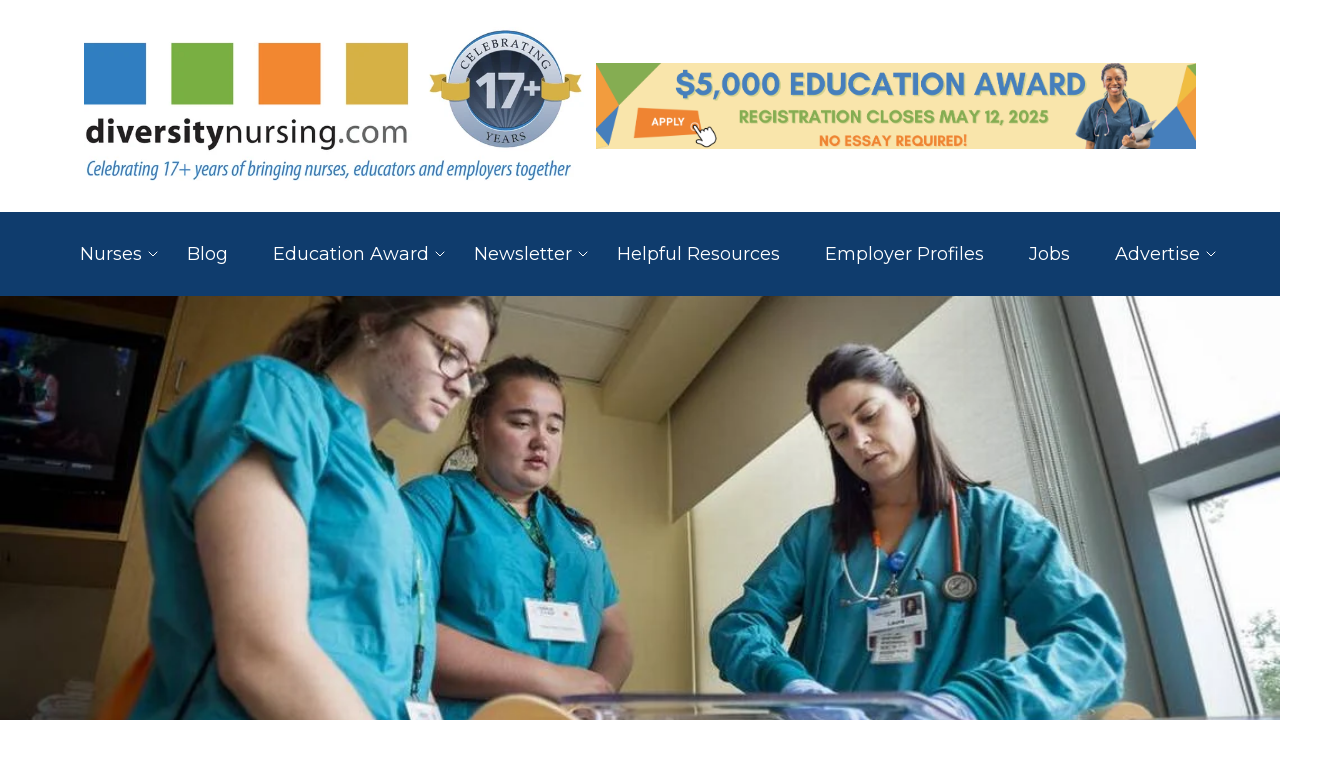

--- FILE ---
content_type: text/html; charset=UTF-8
request_url: https://blog.diversitynursing.com/blog/multicare-camp-helps-high-school-students-hone-nursing-career-path
body_size: 10413
content:
<!doctype html><html lang="en-us"><head>
    <meta charset="utf-8">
    <title>MultiCare Camp Helps High School Students Hone Nursing Career Path</title>
    <link rel="shortcut icon" href="https://blog.diversitynursing.com/hs-fs/favicon.ico">
    <meta name="description" content="Inspiring and preparing students early on is important to motivate them to pursue careers in the medical field.">
    <link rel="preconnect" href="https://fonts.googleapis.com">
    <link rel="preconnect" href="https://fonts.gstatic.com" crossorigin>
    <link href="https://fonts.googleapis.com/css2?family=Montserrat:wght@100;200;300;400;500;600;700;800;900&amp;display=swap" rel="stylesheet">
    
    
    
    
    <meta name="viewport" content="width=device-width, initial-scale=1">

    <script src="/hs/hsstatic/jquery-libs/static-1.1/jquery/jquery-1.7.1.js"></script>
<script>hsjQuery = window['jQuery'];</script>
    <meta property="og:description" content="Inspiring and preparing students early on is important to motivate them to pursue careers in the medical field.">
    <meta property="og:title" content="MultiCare Camp Helps High School Students Hone Nursing Career Path">
    <meta name="twitter:description" content="Inspiring and preparing students early on is important to motivate them to pursue careers in the medical field.">
    <meta name="twitter:title" content="MultiCare Camp Helps High School Students Hone Nursing Career Path">

    

    
    <style>
a.cta_button{-moz-box-sizing:content-box !important;-webkit-box-sizing:content-box !important;box-sizing:content-box !important;vertical-align:middle}.hs-breadcrumb-menu{list-style-type:none;margin:0px 0px 0px 0px;padding:0px 0px 0px 0px}.hs-breadcrumb-menu-item{float:left;padding:10px 0px 10px 10px}.hs-breadcrumb-menu-divider:before{content:'›';padding-left:10px}.hs-featured-image-link{border:0}.hs-featured-image{float:right;margin:0 0 20px 20px;max-width:50%}@media (max-width: 568px){.hs-featured-image{float:none;margin:0;width:100%;max-width:100%}}.hs-screen-reader-text{clip:rect(1px, 1px, 1px, 1px);height:1px;overflow:hidden;position:absolute !important;width:1px}
</style>

<link rel="stylesheet" href="https://blog.diversitynursing.com/hubfs/hub_generated/template_assets/1/79617030687/1744278828920/template_app.min.css">
<link rel="stylesheet" href="/hs/hsstatic/AsyncSupport/static-1.501/sass/comments_listing_asset.css">
    

    
<!--  Added by GoogleAnalytics integration -->
<script>
var _hsp = window._hsp = window._hsp || [];
_hsp.push(['addPrivacyConsentListener', function(consent) { if (consent.allowed || (consent.categories && consent.categories.analytics)) {
  (function(i,s,o,g,r,a,m){i['GoogleAnalyticsObject']=r;i[r]=i[r]||function(){
  (i[r].q=i[r].q||[]).push(arguments)},i[r].l=1*new Date();a=s.createElement(o),
  m=s.getElementsByTagName(o)[0];a.async=1;a.src=g;m.parentNode.insertBefore(a,m)
})(window,document,'script','//www.google-analytics.com/analytics.js','ga');
  ga('create','UA-39153320-1','auto');
  ga('send','pageview');
}}]);
</script>

<!-- /Added by GoogleAnalytics integration -->



<meta property="og:image" content="https://blog.diversitynursing.com/hubfs/TNT_Nurse_Camp_0001.jpg">
<meta property="og:image:width" content="1140">
<meta property="og:image:height" content="759">
<meta property="og:image:alt" content="TNT_Nurse_Camp_0001.jpg">
<meta name="twitter:image" content="https://blog.diversitynursing.com/hubfs/TNT_Nurse_Camp_0001.jpg">
<meta name="twitter:image:alt" content="TNT_Nurse_Camp_0001.jpg">

<meta property="og:url" content="https://blog.diversitynursing.com/blog/multicare-camp-helps-high-school-students-hone-nursing-career-path">
<meta name="twitter:card" content="summary_large_image">

<link rel="canonical" href="https://blog.diversitynursing.com/blog/multicare-camp-helps-high-school-students-hone-nursing-career-path">

<meta property="og:type" content="article">
<link rel="alternate" type="application/rss+xml" href="https://blog.diversitynursing.com/blog/rss.xml">
<meta name="twitter:domain" content="blog.diversitynursing.com">
<script src="//platform.linkedin.com/in.js" type="text/javascript">
    lang: en_US
</script>

<meta http-equiv="content-language" content="en-us">






  <meta name="generator" content="HubSpot"></head>
  <body>
    <div class="body-wrapper   hs-content-id-5271576402 hs-blog-post hs-content-path-blog-multicare-camp-helps-high-school-students-hon hs-content-name-multicare-camp-helps-high-school-students-hone-nur hs-blog-name-diversitynursing-blog hs-blog-id-2612643084">
      
        <div data-global-resource-path="Diversity-Nursing 2022/diversity-nursing/templates/partials/header.html"><!-- Begin partial -->
<header class="header">
  <div id="hs_cos_wrapper_module_165833642258239" class="hs_cos_wrapper hs_cos_wrapper_widget hs_cos_wrapper_type_module" style="" data-hs-cos-general-type="widget" data-hs-cos-type="module"><div class="upper-navigation-wrapper">
  <div class="upper-navigation">
    <span class="nav-logo 123">
      
      <span id="hs_cos_wrapper_module_165833642258239_" class="hs_cos_wrapper hs_cos_wrapper_widget hs_cos_wrapper_type_logo" style="" data-hs-cos-general-type="widget" data-hs-cos-type="logo"><a href="http://www.diversitynursing.com" id="hs-link-module_165833642258239_" style="border-width:0px;border:0px;"><img src="https://blog.diversitynursing.com/hs-fs/hubfs/DN_Logo_Big_17%20years%20PLUS.jpg?width=800&amp;height=248&amp;name=DN_Logo_Big_17%20years%20PLUS.jpg" class="hs-image-widget " height="248" style="height: auto;width:800px;border-width:0px;border:0px;" width="800" alt="DN_Logo_Big_17 years PLUS" title="DN_Logo_Big_17 years PLUS" loading="" srcset="https://blog.diversitynursing.com/hs-fs/hubfs/DN_Logo_Big_17%20years%20PLUS.jpg?width=400&amp;height=124&amp;name=DN_Logo_Big_17%20years%20PLUS.jpg 400w, https://blog.diversitynursing.com/hs-fs/hubfs/DN_Logo_Big_17%20years%20PLUS.jpg?width=800&amp;height=248&amp;name=DN_Logo_Big_17%20years%20PLUS.jpg 800w, https://blog.diversitynursing.com/hs-fs/hubfs/DN_Logo_Big_17%20years%20PLUS.jpg?width=1200&amp;height=372&amp;name=DN_Logo_Big_17%20years%20PLUS.jpg 1200w, https://blog.diversitynursing.com/hs-fs/hubfs/DN_Logo_Big_17%20years%20PLUS.jpg?width=1600&amp;height=496&amp;name=DN_Logo_Big_17%20years%20PLUS.jpg 1600w, https://blog.diversitynursing.com/hs-fs/hubfs/DN_Logo_Big_17%20years%20PLUS.jpg?width=2000&amp;height=620&amp;name=DN_Logo_Big_17%20years%20PLUS.jpg 2000w, https://blog.diversitynursing.com/hs-fs/hubfs/DN_Logo_Big_17%20years%20PLUS.jpg?width=2400&amp;height=744&amp;name=DN_Logo_Big_17%20years%20PLUS.jpg 2400w" sizes="(max-width: 800px) 100vw, 800px"></a></span>
    </span>
    
    
    <a href="https://blog.diversitynursing.com/education-award-registration" class="offer-img" target="_blank" rel="noopener">
      
      <img src="https://blog.diversitynursing.com/hs-fs/hubfs/newsletteredubanner.png?width=1557&amp;height=222&amp;name=newsletteredubanner.png" alt="newsletteredubanner" width="1557" height="222" srcset="https://blog.diversitynursing.com/hs-fs/hubfs/newsletteredubanner.png?width=779&amp;height=111&amp;name=newsletteredubanner.png 779w, https://blog.diversitynursing.com/hs-fs/hubfs/newsletteredubanner.png?width=1557&amp;height=222&amp;name=newsletteredubanner.png 1557w, https://blog.diversitynursing.com/hs-fs/hubfs/newsletteredubanner.png?width=2336&amp;height=333&amp;name=newsletteredubanner.png 2336w, https://blog.diversitynursing.com/hs-fs/hubfs/newsletteredubanner.png?width=3114&amp;height=444&amp;name=newsletteredubanner.png 3114w, https://blog.diversitynursing.com/hs-fs/hubfs/newsletteredubanner.png?width=3893&amp;height=555&amp;name=newsletteredubanner.png 3893w, https://blog.diversitynursing.com/hs-fs/hubfs/newsletteredubanner.png?width=4671&amp;height=666&amp;name=newsletteredubanner.png 4671w" sizes="(max-width: 1557px) 100vw, 1557px">
      
    </a>
  </div>
</div>
<nav class="navigation-menu">
  <div class="navigation-wrapper">
    <span id="hs_cos_wrapper_module_165833642258239_" class="hs_cos_wrapper hs_cos_wrapper_widget hs_cos_wrapper_type_menu" style="" data-hs-cos-general-type="widget" data-hs-cos-type="menu"><div id="hs_menu_wrapper_module_165833642258239_" class="hs-menu-wrapper active-branch flyouts hs-menu-flow-horizontal" role="navigation" data-sitemap-name="default" data-menu-id="75758449412" aria-label="Navigation Menu">
 <ul role="menu">
  <li class="hs-menu-item hs-menu-depth-1 hs-item-has-children" role="none"><a href="javascript:;" aria-haspopup="true" aria-expanded="false" role="menuitem">Nurses</a>
   <ul role="menu" class="hs-menu-children-wrapper">
    <li class="hs-menu-item hs-menu-depth-2" role="none"><a href="https://careers.diversitynursing.com/" role="menuitem">Search Jobs</a></li>
    <li class="hs-menu-item hs-menu-depth-2" role="none"><a href="javascript:;" role="menuitem">Proud Partner eZine</a></li>
    <li class="hs-menu-item hs-menu-depth-2" role="none"><a href="https://diversitynursing.com/np-network/" role="menuitem">NP count by State</a></li>
    <li class="hs-menu-item hs-menu-depth-2" role="none"><a href="https://diversitynursing.com/rn-network/" role="menuitem">RN count by State</a></li>
    <li class="hs-menu-item hs-menu-depth-2" role="none"><a href="https://diversitynursing.com/lpn-network/" role="menuitem">LPN count by State</a></li>
   </ul></li>
  <li class="hs-menu-item hs-menu-depth-1" role="none"><a href="https://diversitynursing.com/blog-posts/" role="menuitem">Blog</a></li>
  <li class="hs-menu-item hs-menu-depth-1 hs-item-has-children" role="none"><a href="javascript:;" aria-haspopup="true" aria-expanded="false" role="menuitem">Education Award</a>
   <ul role="menu" class="hs-menu-children-wrapper">
    <li class="hs-menu-item hs-menu-depth-2" role="none"><a href="https://blog.diversitynursing.com/education-award-registration" role="menuitem">Past Education Award Winners</a></li>
   </ul></li>
  <li class="hs-menu-item hs-menu-depth-1 hs-item-has-children" role="none"><a href="javascript:;" aria-haspopup="true" aria-expanded="false" role="menuitem">Newsletter</a>
   <ul role="menu" class="hs-menu-children-wrapper">
    <li class="hs-menu-item hs-menu-depth-2" role="none"><a href="https://blog.diversitynursing.com/enewsletter-sign-up" role="menuitem">Sign Up for our Newsletter</a></li>
   </ul></li>
  <li class="hs-menu-item hs-menu-depth-1" role="none"><a href="https://diversitynursing.com/helpful-resources/" role="menuitem">Helpful Resources</a></li>
  <li class="hs-menu-item hs-menu-depth-1" role="none"><a href="https://diversitynursing.com/employers/" role="menuitem">Employer Profiles</a></li>
  <li class="hs-menu-item hs-menu-depth-1" role="none"><a href="https://careers.diversitynursing.com/" role="menuitem">Jobs</a></li>
  <li class="hs-menu-item hs-menu-depth-1 hs-item-has-children" role="none"><a href="javascript:;" aria-haspopup="true" aria-expanded="false" role="menuitem">Advertise</a>
   <ul role="menu" class="hs-menu-children-wrapper">
    <li class="hs-menu-item hs-menu-depth-2" role="none"><a href="https://diversitynursing.com/advertise/" role="menuitem">Advertising Information</a></li>
    <li class="hs-menu-item hs-menu-depth-2" role="none"><a href="https://careers.diversitynursing.com/employer/pricing/" role="menuitem">Post a job</a></li>
   </ul></li>
 </ul>
</div></span>
    <div class="humberger-menu">
      <button>
        <svg viewbox="0 0 24 24" stroke-width="1.5" stroke="#fff" fill="none" stroke-linecap="round" stroke-linejoin="round"><path d="M0 0h24v24H0z" stroke="none" /><path d="M4 6h16M4 12h16M4 18h16" /></svg>
      </button>
    </div>
  </div>
</nav></div>
</header>
<!-- End partial --></div>
          

      

      <main id="main-content" class="body-container-wrapper">
        
<style>
  .main_cls{
  display:flex;
  }
  .content_cls {
    padding-left: 12px;
}
  .con_cls {
  padding-right: 12px;
  }
  /* Styles for mobile devices */
  @media (max-width: 768px) {
    .main_cls{
  flex-wrap: wrap;
  }
  }
  </style>
 <div class="embeded-responsive embeded-responsive-4by-3 blog-hero-section">
              <img src="https://blog.diversitynursing.com/hubfs/TNT_Nurse_Camp_0001.jpg">
            </div>
<section class="section-horizontal-padding">
  <div class="blog-post-container">
  <div class="blog-post-wrapper">
    
    <div class="blog-w-12">
      <div class="blog-mid-Content">
        <div class="blog-mid-head">        
          <h3 class="blog-post-title">
            <span id="hs_cos_wrapper_name" class="hs_cos_wrapper hs_cos_wrapper_meta_field hs_cos_wrapper_type_text" style="" data-hs-cos-general-type="meta_field" data-hs-cos-type="text">MultiCare Camp Helps High School Students Hone Nursing Career Path</span>
          </h3>
          <label class="blog-post-author-name"><i>Posted By</i>
            <span rel="author">
              Erica Bettencourt
            </span>
          </label>
          <label class="blog-post-date-time">Thu, Jul 27, 2017 @ 10:21 AM</label>
          <div class="blog-post-social-share">
            <div id="hs_cos_wrapper_module_165832395018314" class="hs_cos_wrapper hs_cos_wrapper_widget hs_cos_wrapper_type_module" style="" data-hs-cos-general-type="widget" data-hs-cos-type="module"><ul class="blog-post-social-media">
  <li class="twitter-icon">
    <a class="social-media-icon" href="https://twitter.com/share?url=https://blog.diversitynursing.com/blog/multicare-camp-helps-high-school-students-hone-nursing-career-path" target="_blank">
      <svg width="30" height="30" viewbox="0 0 24 24"><path d="M0 0v24h24v-24h-24zm18.862 9.237c.208 4.617-3.235 9.765-9.33 9.765-1.854 0-3.579-.543-5.032-1.475 1.742.205 3.48-.278 4.86-1.359-1.437-.027-2.649-.976-3.066-2.28.515.098 1.021.069 1.482-.056-1.579-.317-2.668-1.739-2.633-3.26.442.246.949.394 1.486.411-1.461-.977-1.875-2.907-1.016-4.383 1.619 1.986 4.038 3.293 6.766 3.43-.479-2.053 1.079-4.03 3.198-4.03.944 0 1.797.398 2.396 1.037.748-.147 1.451-.42 2.085-.796-.245.767-.766 1.41-1.443 1.816.664-.08 1.297-.256 1.885-.517-.44.656-.997 1.234-1.638 1.697z" /></svg>
    </a>
  </li>
  <li class="linkedin-icon">
    <a class="social-media-icon" href="http://www.linkedin.com/shareArticle?mini=true&amp;url=https://blog.diversitynursing.com/blog/multicare-camp-helps-high-school-students-hone-nursing-career-path" target="_blank">
      <svg width="30" height="30" viewbox="0 0 24 24"><path d="M0 0v24h24v-24h-24zm8 19h-3v-11h3v11zm-1.5-12.268c-.966 0-1.75-.79-1.75-1.764s.784-1.764 1.75-1.764 1.75.79 1.75 1.764-.783 1.764-1.75 1.764zm13.5 12.268h-3v-5.604c0-3.368-4-3.113-4 0v5.604h-3v-11h3v1.765c1.397-2.586 7-2.777 7 2.476v6.759z" /></svg>
    </a>
  </li>
  <li class="facebook-icon">
    <a class="social-media-icon" href="http://www.facebook.com/sharer.php?u=https://blog.diversitynursing.com/blog/multicare-camp-helps-high-school-students-hone-nursing-career-path" target="_blank">
      <svg width="30" height="30" viewbox="0 0 24 24"><path d="M22.675 0h-21.35c-.732 0-1.325.593-1.325 1.325v21.351c0 .731.593 1.324 1.325 1.324h11.495v-9.294h-3.128v-3.622h3.128v-2.671c0-3.1 1.893-4.788 4.659-4.788 1.325 0 2.463.099 2.795.143v3.24l-1.918.001c-1.504 0-1.795.715-1.795 1.763v2.313h3.587l-.467 3.622h-3.12v9.293h6.116c.73 0 1.323-.593 1.323-1.325v-21.35c0-.732-.593-1.325-1.325-1.325z" /></svg>
    </a>
  </li>
</ul></div>
          </div>
          </div>
      <!-- Feature Image -->
      
      <div class="blog-post-body">
        <span id="hs_cos_wrapper_post_body" class="hs_cos_wrapper hs_cos_wrapper_meta_field hs_cos_wrapper_type_rich_text" style="" data-hs-cos-general-type="meta_field" data-hs-cos-type="rich_text"><p><img src="https://blog.diversitynursing.com/hubfs/TNT_Nurse_Camp_0001.jpg" alt="TNT_Nurse_Camp_0001.jpg">For 14 years, MultiCare hosts a week-long Nurse Camp in the Summer for students who want to work in the medical field. Since there will be a growing demand for Nurses as baby boomers retire and leave the field, this program helps students get a head start on experience and learning.</p>
<!--more--><p>Puyallup High School junior Adrianna Boyce was confident she wanted to get a job in the medical field.</p>
<p>But it wasn’t until she job <span style="color: #3574e3;"><a href="http://www.thenewstribune.com/news/local/community/puyallup-herald/ph-news/article163310143.html" target="_blank" style="color: #3574e3;">shadowed in the emergency department</a></span> as part of MultiCare Heath System’s Nurse Camp that she knew it was for her.</p>
<p>“Being in the thick of things, it was great,” Boyce said.</p>
<div>
<p>Boyce was one of more than 100 students from all over the South Sound who were accepted into MultiCare’s 14th annual Nurse Camp. The week-long event, held July 17 to 22, gives students the chance to job shadow nurses and other staff members at several MultiCare hospitals, including Tacoma General Hospital and Good Samaritan Hospital in Puyallup.<span style="background-color: transparent;">&nbsp;</span></p>
<p>Students also participated in hands-on duties, including inserting IVs, practicing suturing and sitting in on surgeries.</p>
<div>
<p>On July 20, a group of more than 20 students visited Good Sam for job shadowing in the progressive care, cardiac care, imaging, intensive care, surgical, children’s therapy and family birth center units.</p>
<p>“The intent is to get anyone interested in working in a hospital to come here and see if it’s a good fit,” said Mark Swart, media relations manager for MultiCare.</p>
<div>
<p>That was the conclusion for Boyce, who heard about the program through her medical terminology teacher at PHS.</p>
<p>“She said it’s a really good experience,” Boyce said.</p>
<p>Not only does it look good on college applications, said Boyce, but participating in Nurse Camp taught her skills that will help her in the long run as she continues her studies.</p>
<p>“Not just learning through books, but being on the floor is super helpful,” she said.</p>
<div>
<p>Gabby Timmons attends Cascade Christian High School in Puyallup and enjoyed her experience at Nurse Camp so far, especially in the emergency department.</p>
<p>“I thought it was cool how fast-paced it was,” she said. “... I’ve always wanted to help people.”</p>
<p>Timmons also watched registered nurse Laura Headley cut a newborn’s umbilical cord at Good Sam’s Family Birth Center.</p>
<p>Swart said that the demand for nurses will rise in the future as baby boomers retire. Inspiring and preparing students early on is important to motivate them to pursue careers in the medical field.</p>
<p>“I’m learning a lot here,” Boyce said. “It’s all going to help me in the long run.”</p>
<p><!--HubSpot Call-to-Action Code --><span class="hs-cta-wrapper" id="hs-cta-wrapper-f44003f5-7a97-4563-b6a6-fb457e730e7d"><span class="hs-cta-node hs-cta-f44003f5-7a97-4563-b6a6-fb457e730e7d" id="hs-cta-f44003f5-7a97-4563-b6a6-fb457e730e7d"><!--[if lte IE 8]><div id="hs-cta-ie-element"></div><![endif]--><a href="https://cta-redirect.hubspot.com/cta/redirect/100318/f44003f5-7a97-4563-b6a6-fb457e730e7d"><img class="hs-cta-img" id="hs-cta-img-f44003f5-7a97-4563-b6a6-fb457e730e7d" style="border-width:0px;" src="https://no-cache.hubspot.com/cta/default/100318/f44003f5-7a97-4563-b6a6-fb457e730e7d.png" alt="sign up for newsletter"></a></span><script charset="utf-8" src="/hs/cta/cta/current.js"></script><script type="text/javascript"> hbspt.cta._relativeUrls=true;hbspt.cta.load(100318, 'f44003f5-7a97-4563-b6a6-fb457e730e7d', {"useNewLoader":"true","region":"na1"}); </script></span><!-- end HubSpot Call-to-Action Code --></p>
</div>
</div>
</div>
</div></span>
      </div>
      
      <div class="blog-post-tags-wrapper">
        <span>
          Topics :
        </span>
        <ul class="blog-post-tag-list">
          
          <li>
            <a href="https://blog.diversitynursing.com/blog/topic/high-school-students" rel="tag">high school students</a>
          </li>
          
          <li>
            <a href="https://blog.diversitynursing.com/blog/topic/multicare" rel="tag">MultiCare</a>
          </li>
          
          <li>
            <a href="https://blog.diversitynursing.com/blog/topic/nurse-camp" rel="tag">Nurse Camp</a>
          </li>
          
        </ul>
      </div>
      
    <div class="blog-post-comment-form" style="display:none;">
        <div id="hs_cos_wrapper_blog_comments" class="hs_cos_wrapper hs_cos_wrapper_widget hs_cos_wrapper_type_module widget-type-blog_comments" style="" data-hs-cos-general-type="widget" data-hs-cos-type="module"><span id="hs_cos_wrapper_blog_comments_blog_comments" class="hs_cos_wrapper hs_cos_wrapper_widget hs_cos_wrapper_type_blog_comments" style="" data-hs-cos-general-type="widget" data-hs-cos-type="blog_comments">
<div class="section post-footer">
    <div id="comments-listing" class="new-comments"></div>
    
      <div id="hs_form_target_e8ab4096-32e0-4e9f-bb69-26103625d32a"></div>
      
      
      
      
    
</div>

</span></div>
      </div>
      </div>
    </div>
    <!-- Recent Articles -->
    <div class="recent-post-wrap">    
      <h3>
        Recent Posts        
      </h3>
      
      <div class="blog-post-recent-article-wrapper">
        
        <a href="https://blog.diversitynursing.com/blog/a-new-year-a-new-shift-starting-the-year-strong-as-a-nurse" class="blog-post-recent-article-card">
        
          <div class="blog-post-recent-article-body">
              <div class="recen-feature-img">
              <img src="https://blog.diversitynursing.com/hubfs/GettyImages-2223917810.jpg">
            </div>
            <div class="blog-post-recent-content-wrap">
                 <h5 class="blog-post-recent-article-title">
                  A New Year, A New Shift: Starting the Year Strong as a Nurse
                </h5>
                <label class="recent-article-datetime">Tue, Dec 30, 2025 @ 11:04 AM</label>
                <div class="richtext">
                  The New Year doesn’t always arrive with confetti and quiet mornings for Nurses. It often shows up mid-shift, with a full assignment, a blinking call light, and coffee that’s already gone cold. And...
                </div>
              <span class="recent-post-read-more">Read More</span>
            </div>
          </div>
        </a>
        
        <a href="https://blog.diversitynursing.com/blog/holiday-hospital-spirit-creative-ways-hospitals-celebrate" class="blog-post-recent-article-card">
        
          <div class="blog-post-recent-article-body">
              <div class="recen-feature-img">
              <img src="https://blog.diversitynursing.com/hubfs/GettyImages-2191431893.jpg">
            </div>
            <div class="blog-post-recent-content-wrap">
                 <h5 class="blog-post-recent-article-title">
                  Holiday Hospital Spirit: Creative Ways Hospitals Celebrate
                </h5>
                <label class="recent-article-datetime">Mon, Dec 15, 2025 @ 01:09 PM</label>
                <div class="richtext">
                  The holiday season is all about connection, joy, and community; and hospitals find some of the most creative, heartfelt ways to spread that spirit even when patients can’t be home. From festive...
                </div>
              <span class="recent-post-read-more">Read More</span>
            </div>
          </div>
        </a>
        
        <a href="https://blog.diversitynursing.com/blog/staying-bright-in-the-dark-months-a-nurses-winter-wellness-guide" class="blog-post-recent-article-card">
        
          <div class="blog-post-recent-article-body">
              <div class="recen-feature-img">
              <img src="https://blog.diversitynursing.com/hubfs/GettyImages-2172588931.jpg">
            </div>
            <div class="blog-post-recent-content-wrap">
                 <h5 class="blog-post-recent-article-title">
                  Staying Bright in the Dark Months: A Nurse’s Winter Wellness Guide
                </h5>
                <label class="recent-article-datetime">Tue, Dec 02, 2025 @ 12:08 PM</label>
                <div class="richtext">
                  Practical strategies for staying energized, motivated, and emotionally grounded during the colder months. Winter can be magical, twinkling lights, cozy nights, and the feeling of a fresh year...
                </div>
              <span class="recent-post-read-more">Read More</span>
            </div>
          </div>
        </a>
        
      </div>
    </div>
   
  </div>
  
</div>
</section>
<section class="blog-post-news-btm-section">
  <div class="blog-post-container">
     <div>
        <div id="hs_cos_wrapper_module_16582508684983" class="hs_cos_wrapper hs_cos_wrapper_widget hs_cos_wrapper_type_module" style="" data-hs-cos-general-type="widget" data-hs-cos-type="module"><div class="blog-post-news-letter blog-post-news-letter-wrap">
  <div class="blog-post-news-letter-form typo-white blogpostnewlt_left" style="background-image:url('https://blog.diversitynursing.com/hs-fs/hub/100318/file-2274944928.jpg')">
    <div class="news-letterbox-overlay"></div>
    
    <h4>
      Subscribe to Email Our Newsletter
    </h4>
    
    <div class="blog-post-news-relative">
      <span id="hs_cos_wrapper_module_16582508684983_" class="hs_cos_wrapper hs_cos_wrapper_widget hs_cos_wrapper_type_form" style="" data-hs-cos-general-type="widget" data-hs-cos-type="form"><h3 id="hs_cos_wrapper_form_904560289_title" class="hs_cos_wrapper form-title" data-hs-cos-general-type="widget_field" data-hs-cos-type="text"></h3>

<div id="hs_form_target_form_904560289"></div>









</span>
    </div>
  </div>
  
  
  <a href="https://blog.diversitynursing.com/education-award" class="blog-post-news-letter-form education-award-card typo-white eac-right">
    
      <img src="https://blog.diversitynursing.com/hs-fs/hubfs/Education_Award_Square.jpeg?width=485&amp;height=317&amp;name=Education_Award_Square.jpeg" alt="Education_Award_Square" loading="lazy" width="485" height="317" srcset="https://blog.diversitynursing.com/hs-fs/hubfs/Education_Award_Square.jpeg?width=243&amp;height=159&amp;name=Education_Award_Square.jpeg 243w, https://blog.diversitynursing.com/hs-fs/hubfs/Education_Award_Square.jpeg?width=485&amp;height=317&amp;name=Education_Award_Square.jpeg 485w, https://blog.diversitynursing.com/hs-fs/hubfs/Education_Award_Square.jpeg?width=728&amp;height=476&amp;name=Education_Award_Square.jpeg 728w, https://blog.diversitynursing.com/hs-fs/hubfs/Education_Award_Square.jpeg?width=970&amp;height=634&amp;name=Education_Award_Square.jpeg 970w, https://blog.diversitynursing.com/hs-fs/hubfs/Education_Award_Square.jpeg?width=1213&amp;height=793&amp;name=Education_Award_Square.jpeg 1213w, https://blog.diversitynursing.com/hs-fs/hubfs/Education_Award_Square.jpeg?width=1455&amp;height=951&amp;name=Education_Award_Square.jpeg 1455w" sizes="(max-width: 485px) 100vw, 485px">
    
  </a>
</div></div>
      </div>
  </div>
</section>

      </main>

      
        <div data-global-resource-path="Diversity-Nursing 2022/diversity-nursing/templates/partials/footer.html"><!-- Begin partial -->
<footer>
  <div id="hs_cos_wrapper_module_165833640526037" class="hs_cos_wrapper hs_cos_wrapper_widget hs_cos_wrapper_type_module" style="" data-hs-cos-general-type="widget" data-hs-cos-type="module"><div class="footer-wrapper">
  <div class="footer-container">
    <div class="footer-col-wrapper">
      <div class="footer-col-one">
        <span class="footer-logo">
          
          <img src="https://blog.diversitynursing.com/hs-fs/hubfs/footer-logo.png?width=291&amp;height=56&amp;name=footer-logo.png" alt="footer-logo" width="291" height="56" srcset="https://blog.diversitynursing.com/hs-fs/hubfs/footer-logo.png?width=146&amp;height=28&amp;name=footer-logo.png 146w, https://blog.diversitynursing.com/hs-fs/hubfs/footer-logo.png?width=291&amp;height=56&amp;name=footer-logo.png 291w, https://blog.diversitynursing.com/hs-fs/hubfs/footer-logo.png?width=437&amp;height=84&amp;name=footer-logo.png 437w, https://blog.diversitynursing.com/hs-fs/hubfs/footer-logo.png?width=582&amp;height=112&amp;name=footer-logo.png 582w, https://blog.diversitynursing.com/hs-fs/hubfs/footer-logo.png?width=728&amp;height=140&amp;name=footer-logo.png 728w, https://blog.diversitynursing.com/hs-fs/hubfs/footer-logo.png?width=873&amp;height=168&amp;name=footer-logo.png 873w" sizes="(max-width: 291px) 100vw, 291px">
          
        </span>
        
        <div class="richtext">
          <span>DiversityNursing.com was born in 2007 as a Career Job Board and Information Resource for Nurses regardless of age, race, gender, religion, education, national origin, sexual orientation, disability or physical characteristics.</span>
        </div>
        
      </div>
      <div class="footer-col-two">
         
        <label class="footer-section-title">Helpful Links</label>
        
        <div class="footer-helpful-links">
          
          <span id="hs_cos_wrapper_module_165833640526037_" class="hs_cos_wrapper hs_cos_wrapper_widget hs_cos_wrapper_type_simple_menu" style="" data-hs-cos-general-type="widget" data-hs-cos-type="simple_menu"><div id="hs_menu_wrapper_module_165833640526037_" class="hs-menu-wrapper active-branch flyouts hs-menu-flow-horizontal" role="navigation" data-sitemap-name="" data-menu-id="" aria-label="Navigation Menu">
 <ul role="menu">
  <li class="hs-menu-item hs-menu-depth-1" role="none"><a href="https://diversitynursing.com/schools" role="menuitem" target="_self">Nursing Database</a></li>
  <li class="hs-menu-item hs-menu-depth-1" role="none"><a href="https://diversitynursing.com/employers" role="menuitem" target="_self">Employer Profile</a></li>
  <li class="hs-menu-item hs-menu-depth-1" role="none"><a href="https://diversitynursing.com/blog" role="menuitem" target="_self">Blog</a></li>
  <li class="hs-menu-item hs-menu-depth-1" role="none"><a href="https://blog.diversitynursing.com/education-award-registration" role="menuitem" target="_self">Education Award</a></li>
 </ul>
</div></span>
          
          <span id="hs_cos_wrapper_module_165833640526037_" class="hs_cos_wrapper hs_cos_wrapper_widget hs_cos_wrapper_type_simple_menu" style="" data-hs-cos-general-type="widget" data-hs-cos-type="simple_menu"><div id="hs_menu_wrapper_module_165833640526037_" class="hs-menu-wrapper active-branch flyouts hs-menu-flow-horizontal" role="navigation" data-sitemap-name="" data-menu-id="" aria-label="Navigation Menu">
 <ul role="menu">
  <li class="hs-menu-item hs-menu-depth-1" role="none"><a href="https://diversitynursing.com/helpful-resources" role="menuitem" target="_self">Resources</a></li>
  <li class="hs-menu-item hs-menu-depth-1" role="none"><a href="https://diversitynursing.com/newsletter-archives" role="menuitem" target="_self">Newsletter</a></li>
  <li class="hs-menu-item hs-menu-depth-1" role="none"><a href="https://diversitynursing.com/advertise" role="menuitem" target="_self">Advertise</a></li>
 </ul>
</div></span>
          
        </div>
      </div>
      <div class="footer-col-three">
        
        <label class="footer-section-title">Latest Posts</label>
        
        <div class="footer-recent-post">
          
          
          <div class="footer-recent-post-wrapper">
            <a href="https://blog.diversitynursing.com/blog/a-new-year-a-new-shift-starting-the-year-strong-as-a-nurse" class="footer-recent-post-img">
              <img src="https://blog.diversitynursing.com/hubfs/GettyImages-2223917810.jpg" alt="Recent Post">
            </a>
            <a class="footer-recent-post-content" href="https://blog.diversitynursing.com/blog/a-new-year-a-new-shift-starting-the-year-strong-as-a-nurse">
              <span class="footer-recent-post-title">A New Year, A New Shift: Starting the Year Strong...</span>
              <span class="footer-recent-post-time">December 30, 2025</span>
            </a>
          </div>
          
          <div class="footer-recent-post-wrapper">
            <a href="https://blog.diversitynursing.com/blog/holiday-hospital-spirit-creative-ways-hospitals-celebrate" class="footer-recent-post-img">
              <img src="https://blog.diversitynursing.com/hubfs/GettyImages-2191431893.jpg" alt="Recent Post">
            </a>
            <a class="footer-recent-post-content" href="https://blog.diversitynursing.com/blog/holiday-hospital-spirit-creative-ways-hospitals-celebrate">
              <span class="footer-recent-post-title">Holiday Hospital Spirit: Creative Ways Hospitals...</span>
              <span class="footer-recent-post-time">December 15, 2025</span>
            </a>
          </div>
          
          <div class="footer-recent-post-wrapper">
            <a href="https://blog.diversitynursing.com/blog/staying-bright-in-the-dark-months-a-nurses-winter-wellness-guide" class="footer-recent-post-img">
              <img src="https://blog.diversitynursing.com/hubfs/GettyImages-2172588931.jpg" alt="Recent Post">
            </a>
            <a class="footer-recent-post-content" href="https://blog.diversitynursing.com/blog/staying-bright-in-the-dark-months-a-nurses-winter-wellness-guide">
              <span class="footer-recent-post-title">Staying Bright in the Dark Months: A Nurse’s...</span>
              <span class="footer-recent-post-time">December 2, 2025</span>
            </a>
          </div>
          
        </div>
      </div>
      <div class="footer-col-four">
        
        <label class="footer-section-title">Stay in Touch</label>
        
        <ul class="social-media-wrapper">
          
          <li>
            
            
            <a href="https://www.facebook.com/Diversitynursing">
              
              <img src="https://blog.diversitynursing.com/hs-fs/hubfs/iconmonstr-facebook-6-240.png?width=240&amp;height=240&amp;name=iconmonstr-facebook-6-240.png" alt="facebook" width="240" height="240" srcset="https://blog.diversitynursing.com/hs-fs/hubfs/iconmonstr-facebook-6-240.png?width=120&amp;height=120&amp;name=iconmonstr-facebook-6-240.png 120w, https://blog.diversitynursing.com/hs-fs/hubfs/iconmonstr-facebook-6-240.png?width=240&amp;height=240&amp;name=iconmonstr-facebook-6-240.png 240w, https://blog.diversitynursing.com/hs-fs/hubfs/iconmonstr-facebook-6-240.png?width=360&amp;height=360&amp;name=iconmonstr-facebook-6-240.png 360w, https://blog.diversitynursing.com/hs-fs/hubfs/iconmonstr-facebook-6-240.png?width=480&amp;height=480&amp;name=iconmonstr-facebook-6-240.png 480w, https://blog.diversitynursing.com/hs-fs/hubfs/iconmonstr-facebook-6-240.png?width=600&amp;height=600&amp;name=iconmonstr-facebook-6-240.png 600w, https://blog.diversitynursing.com/hs-fs/hubfs/iconmonstr-facebook-6-240.png?width=720&amp;height=720&amp;name=iconmonstr-facebook-6-240.png 720w" sizes="(max-width: 240px) 100vw, 240px">
              
            </a>
          </li>
          
          <li>
            
            
            <a href="https://twitter.com/diversitynurse">
              
              <img src="https://blog.diversitynursing.com/hs-fs/hubfs/iconmonstr-twitter-2-240.png?width=240&amp;height=240&amp;name=iconmonstr-twitter-2-240.png" alt="twitter" width="240" height="240" srcset="https://blog.diversitynursing.com/hs-fs/hubfs/iconmonstr-twitter-2-240.png?width=120&amp;height=120&amp;name=iconmonstr-twitter-2-240.png 120w, https://blog.diversitynursing.com/hs-fs/hubfs/iconmonstr-twitter-2-240.png?width=240&amp;height=240&amp;name=iconmonstr-twitter-2-240.png 240w, https://blog.diversitynursing.com/hs-fs/hubfs/iconmonstr-twitter-2-240.png?width=360&amp;height=360&amp;name=iconmonstr-twitter-2-240.png 360w, https://blog.diversitynursing.com/hs-fs/hubfs/iconmonstr-twitter-2-240.png?width=480&amp;height=480&amp;name=iconmonstr-twitter-2-240.png 480w, https://blog.diversitynursing.com/hs-fs/hubfs/iconmonstr-twitter-2-240.png?width=600&amp;height=600&amp;name=iconmonstr-twitter-2-240.png 600w, https://blog.diversitynursing.com/hs-fs/hubfs/iconmonstr-twitter-2-240.png?width=720&amp;height=720&amp;name=iconmonstr-twitter-2-240.png 720w" sizes="(max-width: 240px) 100vw, 240px">
              
            </a>
          </li>
          
          <li>
            
            
            <a href="https://www.pinterest.com/diversitynurse/">
              
              <img src="https://blog.diversitynursing.com/hs-fs/hubfs/iconmonstr-pinterest-2-240.png?width=240&amp;height=240&amp;name=iconmonstr-pinterest-2-240.png" alt="Pintrest" width="240" height="240" srcset="https://blog.diversitynursing.com/hs-fs/hubfs/iconmonstr-pinterest-2-240.png?width=120&amp;height=120&amp;name=iconmonstr-pinterest-2-240.png 120w, https://blog.diversitynursing.com/hs-fs/hubfs/iconmonstr-pinterest-2-240.png?width=240&amp;height=240&amp;name=iconmonstr-pinterest-2-240.png 240w, https://blog.diversitynursing.com/hs-fs/hubfs/iconmonstr-pinterest-2-240.png?width=360&amp;height=360&amp;name=iconmonstr-pinterest-2-240.png 360w, https://blog.diversitynursing.com/hs-fs/hubfs/iconmonstr-pinterest-2-240.png?width=480&amp;height=480&amp;name=iconmonstr-pinterest-2-240.png 480w, https://blog.diversitynursing.com/hs-fs/hubfs/iconmonstr-pinterest-2-240.png?width=600&amp;height=600&amp;name=iconmonstr-pinterest-2-240.png 600w, https://blog.diversitynursing.com/hs-fs/hubfs/iconmonstr-pinterest-2-240.png?width=720&amp;height=720&amp;name=iconmonstr-pinterest-2-240.png 720w" sizes="(max-width: 240px) 100vw, 240px">
              
            </a>
          </li>
          
          <li>
            
            
            <a href="https://www.linkedin.com/company/diversitynursing-com/?original_referer=https%3A%2F%2Fdiversitynursing.com%2F">
              
              <img src="https://blog.diversitynursing.com/hs-fs/hubfs/iconmonstr-linkedin-2-240.png?width=240&amp;height=240&amp;name=iconmonstr-linkedin-2-240.png" alt="Linkedin" width="240" height="240" srcset="https://blog.diversitynursing.com/hs-fs/hubfs/iconmonstr-linkedin-2-240.png?width=120&amp;height=120&amp;name=iconmonstr-linkedin-2-240.png 120w, https://blog.diversitynursing.com/hs-fs/hubfs/iconmonstr-linkedin-2-240.png?width=240&amp;height=240&amp;name=iconmonstr-linkedin-2-240.png 240w, https://blog.diversitynursing.com/hs-fs/hubfs/iconmonstr-linkedin-2-240.png?width=360&amp;height=360&amp;name=iconmonstr-linkedin-2-240.png 360w, https://blog.diversitynursing.com/hs-fs/hubfs/iconmonstr-linkedin-2-240.png?width=480&amp;height=480&amp;name=iconmonstr-linkedin-2-240.png 480w, https://blog.diversitynursing.com/hs-fs/hubfs/iconmonstr-linkedin-2-240.png?width=600&amp;height=600&amp;name=iconmonstr-linkedin-2-240.png 600w, https://blog.diversitynursing.com/hs-fs/hubfs/iconmonstr-linkedin-2-240.png?width=720&amp;height=720&amp;name=iconmonstr-linkedin-2-240.png 720w" sizes="(max-width: 240px) 100vw, 240px">
              
            </a>
          </li>
          
          <li>
            
            
            <a href="https://www.youtube.com/user/DiversityNursing">
              
              <img src="https://blog.diversitynursing.com/hs-fs/hubfs/iconmonstr-youtube-7-240.png?width=240&amp;height=240&amp;name=iconmonstr-youtube-7-240.png" alt="youtube" width="240" height="240" srcset="https://blog.diversitynursing.com/hs-fs/hubfs/iconmonstr-youtube-7-240.png?width=120&amp;height=120&amp;name=iconmonstr-youtube-7-240.png 120w, https://blog.diversitynursing.com/hs-fs/hubfs/iconmonstr-youtube-7-240.png?width=240&amp;height=240&amp;name=iconmonstr-youtube-7-240.png 240w, https://blog.diversitynursing.com/hs-fs/hubfs/iconmonstr-youtube-7-240.png?width=360&amp;height=360&amp;name=iconmonstr-youtube-7-240.png 360w, https://blog.diversitynursing.com/hs-fs/hubfs/iconmonstr-youtube-7-240.png?width=480&amp;height=480&amp;name=iconmonstr-youtube-7-240.png 480w, https://blog.diversitynursing.com/hs-fs/hubfs/iconmonstr-youtube-7-240.png?width=600&amp;height=600&amp;name=iconmonstr-youtube-7-240.png 600w, https://blog.diversitynursing.com/hs-fs/hubfs/iconmonstr-youtube-7-240.png?width=720&amp;height=720&amp;name=iconmonstr-youtube-7-240.png 720w" sizes="(max-width: 240px) 100vw, 240px">
              
            </a>
          </li>
          
          <li>
            
            
            <a href="https://www.instagram.com/Diversitynurse/">
              
              <img src="https://blog.diversitynursing.com/hs-fs/hubfs/iconmonstr-instagram-12-240.png?width=240&amp;height=240&amp;name=iconmonstr-instagram-12-240.png" alt="instagram" width="240" height="240" srcset="https://blog.diversitynursing.com/hs-fs/hubfs/iconmonstr-instagram-12-240.png?width=120&amp;height=120&amp;name=iconmonstr-instagram-12-240.png 120w, https://blog.diversitynursing.com/hs-fs/hubfs/iconmonstr-instagram-12-240.png?width=240&amp;height=240&amp;name=iconmonstr-instagram-12-240.png 240w, https://blog.diversitynursing.com/hs-fs/hubfs/iconmonstr-instagram-12-240.png?width=360&amp;height=360&amp;name=iconmonstr-instagram-12-240.png 360w, https://blog.diversitynursing.com/hs-fs/hubfs/iconmonstr-instagram-12-240.png?width=480&amp;height=480&amp;name=iconmonstr-instagram-12-240.png 480w, https://blog.diversitynursing.com/hs-fs/hubfs/iconmonstr-instagram-12-240.png?width=600&amp;height=600&amp;name=iconmonstr-instagram-12-240.png 600w, https://blog.diversitynursing.com/hs-fs/hubfs/iconmonstr-instagram-12-240.png?width=720&amp;height=720&amp;name=iconmonstr-instagram-12-240.png 720w" sizes="(max-width: 240px) 100vw, 240px">
              
            </a>
          </li>
          
        </ul>
      </div>
    </div>
  </div>
</div>

<div class="lower-footer">
  <div class="lower-footer-container">
    © Copyright 2022, All Rights Reserved
  </div>
</div>
</div>
</footer>
<!-- End partial --></div>
      
    </div>
    
    
    
<!-- HubSpot performance collection script -->
<script defer src="/hs/hsstatic/content-cwv-embed/static-1.1293/embed.js"></script>
<script>
var hsVars = hsVars || {}; hsVars['language'] = 'en-us';
</script>

<script src="/hs/hsstatic/cos-i18n/static-1.53/bundles/project.js"></script>
<script src="/hs/hsstatic/keyboard-accessible-menu-flyouts/static-1.17/bundles/project.js"></script>
<script src="/hs/hsstatic/AsyncSupport/static-1.501/js/comment_listing_asset.js"></script>
<script>
  function hsOnReadyPopulateCommentsFeed() {
    var options = {
      commentsUrl: "https://api-na1.hubapi.com/comments/v3/comments/thread/public?portalId=100318&offset=0&limit=10000&contentId=5271576402&collectionId=2612643084",
      maxThreadDepth: 3,
      showForm: true,
      
      target: "hs_form_target_e8ab4096-32e0-4e9f-bb69-26103625d32a",
      replyTo: "Reply to <em>{{user}}</em>",
      replyingTo: "Replying to {{user}}"
    };
    window.hsPopulateCommentsFeed(options);
  }

  if (document.readyState === "complete" ||
      (document.readyState !== "loading" && !document.documentElement.doScroll)
  ) {
    hsOnReadyPopulateCommentsFeed();
  } else {
    document.addEventListener("DOMContentLoaded", hsOnReadyPopulateCommentsFeed);
  }

</script>


          <!--[if lte IE 8]>
          <script charset="utf-8" src="https://js.hsforms.net/forms/v2-legacy.js"></script>
          <![endif]-->
      
<script data-hs-allowed="true" src="/_hcms/forms/v2.js"></script>

        <script data-hs-allowed="true">
            hbspt.forms.create({
                portalId: '100318',
                formId: 'e8ab4096-32e0-4e9f-bb69-26103625d32a',
                pageId: '5271576402',
                region: 'na1',
                pageName: "MultiCare Camp Helps High School Students Hone Nursing Career Path",
                contentType: 'blog-post',
                
                formsBaseUrl: '/_hcms/forms/',
                
                
                
                css: '',
                target: "#hs_form_target_e8ab4096-32e0-4e9f-bb69-26103625d32a",
                type: 'BLOG_COMMENT',
                
                submitButtonClass: 'hs-button primary',
                formInstanceId: '251',
                getExtraMetaDataBeforeSubmit: window.hsPopulateCommentFormGetExtraMetaDataBeforeSubmit
            });

            window.addEventListener('message', function(event) {
              var origin = event.origin; var data = event.data;
              if ((origin != null && (origin === 'null' || document.location.href.toLowerCase().indexOf(origin.toLowerCase()) === 0)) && data !== null && data.type === 'hsFormCallback' && data.id == 'e8ab4096-32e0-4e9f-bb69-26103625d32a') {
                if (data.eventName === 'onFormReady') {
                  window.hsPopulateCommentFormOnFormReady({
                    successMessage: "your comment has been received.",
                    target: "#hs_form_target_e8ab4096-32e0-4e9f-bb69-26103625d32a"
                  });
                } else if (data.eventName === 'onFormSubmitted') {
                  window.hsPopulateCommentFormOnFormSubmitted();
                }
              }
            });
        </script>
      

    <!--[if lte IE 8]>
    <script charset="utf-8" src="https://js.hsforms.net/forms/v2-legacy.js"></script>
    <![endif]-->


    <script data-hs-allowed="true">
        var options = {
            portalId: '100318',
            formId: '53269387-9977-492a-b8be-9360d6571582',
            formInstanceId: '5421',
            
            pageId: '5271576402',
            
            region: 'na1',
            
            
            
            
            pageName: "MultiCare Camp Helps High School Students Hone Nursing Career Path",
            
            
            
            inlineMessage: "Thanks for submitting the form.",
            
            
            rawInlineMessage: "Thanks for submitting the form.",
            
            
            hsFormKey: "90c346be9d4e67ad69678f4bd53d46f2",
            
            
            css: '',
            target: '#hs_form_target_form_904560289',
            
            
            
            
            
            
            
            contentType: "blog-post",
            
            
            
            formsBaseUrl: '/_hcms/forms/',
            
            
            
            formData: {
                cssClass: 'hs-form stacked hs-custom-form'
            }
        };

        options.getExtraMetaDataBeforeSubmit = function() {
            var metadata = {};
            

            if (hbspt.targetedContentMetadata) {
                var count = hbspt.targetedContentMetadata.length;
                var targetedContentData = [];
                for (var i = 0; i < count; i++) {
                    var tc = hbspt.targetedContentMetadata[i];
                     if ( tc.length !== 3) {
                        continue;
                     }
                     targetedContentData.push({
                        definitionId: tc[0],
                        criterionId: tc[1],
                        smartTypeId: tc[2]
                     });
                }
                metadata["targetedContentMetadata"] = JSON.stringify(targetedContentData);
            }

            return metadata;
        };

        hbspt.forms.create(options);
    </script>


<!-- Start of HubSpot Analytics Code -->
<script type="text/javascript">
var _hsq = _hsq || [];
_hsq.push(["setContentType", "blog-post"]);
_hsq.push(["setCanonicalUrl", "https:\/\/blog.diversitynursing.com\/blog\/multicare-camp-helps-high-school-students-hone-nursing-career-path"]);
_hsq.push(["setPageId", "5271576402"]);
_hsq.push(["setContentMetadata", {
    "contentPageId": 5271576402,
    "legacyPageId": "5271576402",
    "contentFolderId": null,
    "contentGroupId": 2612643084,
    "abTestId": null,
    "languageVariantId": 5271576402,
    "languageCode": "en-us",
    
    
}]);
</script>

<script type="text/javascript" id="hs-script-loader" async defer src="/hs/scriptloader/100318.js"></script>
<!-- End of HubSpot Analytics Code -->


<script type="text/javascript">
var hsVars = {
    render_id: "7c7a9ac1-b370-4bc9-a8c1-588509bb5ef4",
    ticks: 1767758463248,
    page_id: 5271576402,
    
    content_group_id: 2612643084,
    portal_id: 100318,
    app_hs_base_url: "https://app.hubspot.com",
    cp_hs_base_url: "https://cp.hubspot.com",
    language: "en-us",
    analytics_page_type: "blog-post",
    scp_content_type: "",
    
    analytics_page_id: "5271576402",
    category_id: 3,
    folder_id: 0,
    is_hubspot_user: false
}
</script>


<script defer src="/hs/hsstatic/HubspotToolsMenu/static-1.432/js/index.js"></script>

<!--Hubspot Migration Assets-->
<!--migrated from CMS footer_html -->

<!--End Hubspot Migration Assets-->
<script src="https://blog.diversitynursing.com/hubfs/hub_generated/template_assets/1/2618600430/1744278832268/template_DiversityNursing_Mar2015-main.js"></script>

<div id="fb-root"></div>
  <script>(function(d, s, id) {
  var js, fjs = d.getElementsByTagName(s)[0];
  if (d.getElementById(id)) return;
  js = d.createElement(s); js.id = id;
  js.src = "//connect.facebook.net/en_US/sdk.js#xfbml=1&version=v3.0";
  fjs.parentNode.insertBefore(js, fjs);
 }(document, 'script', 'facebook-jssdk'));</script> <script>!function(d,s,id){var js,fjs=d.getElementsByTagName(s)[0];if(!d.getElementById(id)){js=d.createElement(s);js.id=id;js.src="https://platform.twitter.com/widgets.js";fjs.parentNode.insertBefore(js,fjs);}}(document,"script","twitter-wjs");</script>
 


    <script src="https://ajax.googleapis.com/ajax/libs/jquery/3.5.1/jquery.min.js"></script>
    <script>
      $('.humberger-menu button').click(function(){
        $('.navigation-menu .hs-menu-wrapper > ul').slideToggle();
      });
    </script>
  
</body></html>

--- FILE ---
content_type: text/html; charset=utf-8
request_url: https://www.google.com/recaptcha/enterprise/anchor?ar=1&k=6LdGZJsoAAAAAIwMJHRwqiAHA6A_6ZP6bTYpbgSX&co=aHR0cHM6Ly9ibG9nLmRpdmVyc2l0eW51cnNpbmcuY29tOjQ0Mw..&hl=en&v=PoyoqOPhxBO7pBk68S4YbpHZ&size=invisible&badge=inline&anchor-ms=20000&execute-ms=30000&cb=4jddqyabpcrj
body_size: 48703
content:
<!DOCTYPE HTML><html dir="ltr" lang="en"><head><meta http-equiv="Content-Type" content="text/html; charset=UTF-8">
<meta http-equiv="X-UA-Compatible" content="IE=edge">
<title>reCAPTCHA</title>
<style type="text/css">
/* cyrillic-ext */
@font-face {
  font-family: 'Roboto';
  font-style: normal;
  font-weight: 400;
  font-stretch: 100%;
  src: url(//fonts.gstatic.com/s/roboto/v48/KFO7CnqEu92Fr1ME7kSn66aGLdTylUAMa3GUBHMdazTgWw.woff2) format('woff2');
  unicode-range: U+0460-052F, U+1C80-1C8A, U+20B4, U+2DE0-2DFF, U+A640-A69F, U+FE2E-FE2F;
}
/* cyrillic */
@font-face {
  font-family: 'Roboto';
  font-style: normal;
  font-weight: 400;
  font-stretch: 100%;
  src: url(//fonts.gstatic.com/s/roboto/v48/KFO7CnqEu92Fr1ME7kSn66aGLdTylUAMa3iUBHMdazTgWw.woff2) format('woff2');
  unicode-range: U+0301, U+0400-045F, U+0490-0491, U+04B0-04B1, U+2116;
}
/* greek-ext */
@font-face {
  font-family: 'Roboto';
  font-style: normal;
  font-weight: 400;
  font-stretch: 100%;
  src: url(//fonts.gstatic.com/s/roboto/v48/KFO7CnqEu92Fr1ME7kSn66aGLdTylUAMa3CUBHMdazTgWw.woff2) format('woff2');
  unicode-range: U+1F00-1FFF;
}
/* greek */
@font-face {
  font-family: 'Roboto';
  font-style: normal;
  font-weight: 400;
  font-stretch: 100%;
  src: url(//fonts.gstatic.com/s/roboto/v48/KFO7CnqEu92Fr1ME7kSn66aGLdTylUAMa3-UBHMdazTgWw.woff2) format('woff2');
  unicode-range: U+0370-0377, U+037A-037F, U+0384-038A, U+038C, U+038E-03A1, U+03A3-03FF;
}
/* math */
@font-face {
  font-family: 'Roboto';
  font-style: normal;
  font-weight: 400;
  font-stretch: 100%;
  src: url(//fonts.gstatic.com/s/roboto/v48/KFO7CnqEu92Fr1ME7kSn66aGLdTylUAMawCUBHMdazTgWw.woff2) format('woff2');
  unicode-range: U+0302-0303, U+0305, U+0307-0308, U+0310, U+0312, U+0315, U+031A, U+0326-0327, U+032C, U+032F-0330, U+0332-0333, U+0338, U+033A, U+0346, U+034D, U+0391-03A1, U+03A3-03A9, U+03B1-03C9, U+03D1, U+03D5-03D6, U+03F0-03F1, U+03F4-03F5, U+2016-2017, U+2034-2038, U+203C, U+2040, U+2043, U+2047, U+2050, U+2057, U+205F, U+2070-2071, U+2074-208E, U+2090-209C, U+20D0-20DC, U+20E1, U+20E5-20EF, U+2100-2112, U+2114-2115, U+2117-2121, U+2123-214F, U+2190, U+2192, U+2194-21AE, U+21B0-21E5, U+21F1-21F2, U+21F4-2211, U+2213-2214, U+2216-22FF, U+2308-230B, U+2310, U+2319, U+231C-2321, U+2336-237A, U+237C, U+2395, U+239B-23B7, U+23D0, U+23DC-23E1, U+2474-2475, U+25AF, U+25B3, U+25B7, U+25BD, U+25C1, U+25CA, U+25CC, U+25FB, U+266D-266F, U+27C0-27FF, U+2900-2AFF, U+2B0E-2B11, U+2B30-2B4C, U+2BFE, U+3030, U+FF5B, U+FF5D, U+1D400-1D7FF, U+1EE00-1EEFF;
}
/* symbols */
@font-face {
  font-family: 'Roboto';
  font-style: normal;
  font-weight: 400;
  font-stretch: 100%;
  src: url(//fonts.gstatic.com/s/roboto/v48/KFO7CnqEu92Fr1ME7kSn66aGLdTylUAMaxKUBHMdazTgWw.woff2) format('woff2');
  unicode-range: U+0001-000C, U+000E-001F, U+007F-009F, U+20DD-20E0, U+20E2-20E4, U+2150-218F, U+2190, U+2192, U+2194-2199, U+21AF, U+21E6-21F0, U+21F3, U+2218-2219, U+2299, U+22C4-22C6, U+2300-243F, U+2440-244A, U+2460-24FF, U+25A0-27BF, U+2800-28FF, U+2921-2922, U+2981, U+29BF, U+29EB, U+2B00-2BFF, U+4DC0-4DFF, U+FFF9-FFFB, U+10140-1018E, U+10190-1019C, U+101A0, U+101D0-101FD, U+102E0-102FB, U+10E60-10E7E, U+1D2C0-1D2D3, U+1D2E0-1D37F, U+1F000-1F0FF, U+1F100-1F1AD, U+1F1E6-1F1FF, U+1F30D-1F30F, U+1F315, U+1F31C, U+1F31E, U+1F320-1F32C, U+1F336, U+1F378, U+1F37D, U+1F382, U+1F393-1F39F, U+1F3A7-1F3A8, U+1F3AC-1F3AF, U+1F3C2, U+1F3C4-1F3C6, U+1F3CA-1F3CE, U+1F3D4-1F3E0, U+1F3ED, U+1F3F1-1F3F3, U+1F3F5-1F3F7, U+1F408, U+1F415, U+1F41F, U+1F426, U+1F43F, U+1F441-1F442, U+1F444, U+1F446-1F449, U+1F44C-1F44E, U+1F453, U+1F46A, U+1F47D, U+1F4A3, U+1F4B0, U+1F4B3, U+1F4B9, U+1F4BB, U+1F4BF, U+1F4C8-1F4CB, U+1F4D6, U+1F4DA, U+1F4DF, U+1F4E3-1F4E6, U+1F4EA-1F4ED, U+1F4F7, U+1F4F9-1F4FB, U+1F4FD-1F4FE, U+1F503, U+1F507-1F50B, U+1F50D, U+1F512-1F513, U+1F53E-1F54A, U+1F54F-1F5FA, U+1F610, U+1F650-1F67F, U+1F687, U+1F68D, U+1F691, U+1F694, U+1F698, U+1F6AD, U+1F6B2, U+1F6B9-1F6BA, U+1F6BC, U+1F6C6-1F6CF, U+1F6D3-1F6D7, U+1F6E0-1F6EA, U+1F6F0-1F6F3, U+1F6F7-1F6FC, U+1F700-1F7FF, U+1F800-1F80B, U+1F810-1F847, U+1F850-1F859, U+1F860-1F887, U+1F890-1F8AD, U+1F8B0-1F8BB, U+1F8C0-1F8C1, U+1F900-1F90B, U+1F93B, U+1F946, U+1F984, U+1F996, U+1F9E9, U+1FA00-1FA6F, U+1FA70-1FA7C, U+1FA80-1FA89, U+1FA8F-1FAC6, U+1FACE-1FADC, U+1FADF-1FAE9, U+1FAF0-1FAF8, U+1FB00-1FBFF;
}
/* vietnamese */
@font-face {
  font-family: 'Roboto';
  font-style: normal;
  font-weight: 400;
  font-stretch: 100%;
  src: url(//fonts.gstatic.com/s/roboto/v48/KFO7CnqEu92Fr1ME7kSn66aGLdTylUAMa3OUBHMdazTgWw.woff2) format('woff2');
  unicode-range: U+0102-0103, U+0110-0111, U+0128-0129, U+0168-0169, U+01A0-01A1, U+01AF-01B0, U+0300-0301, U+0303-0304, U+0308-0309, U+0323, U+0329, U+1EA0-1EF9, U+20AB;
}
/* latin-ext */
@font-face {
  font-family: 'Roboto';
  font-style: normal;
  font-weight: 400;
  font-stretch: 100%;
  src: url(//fonts.gstatic.com/s/roboto/v48/KFO7CnqEu92Fr1ME7kSn66aGLdTylUAMa3KUBHMdazTgWw.woff2) format('woff2');
  unicode-range: U+0100-02BA, U+02BD-02C5, U+02C7-02CC, U+02CE-02D7, U+02DD-02FF, U+0304, U+0308, U+0329, U+1D00-1DBF, U+1E00-1E9F, U+1EF2-1EFF, U+2020, U+20A0-20AB, U+20AD-20C0, U+2113, U+2C60-2C7F, U+A720-A7FF;
}
/* latin */
@font-face {
  font-family: 'Roboto';
  font-style: normal;
  font-weight: 400;
  font-stretch: 100%;
  src: url(//fonts.gstatic.com/s/roboto/v48/KFO7CnqEu92Fr1ME7kSn66aGLdTylUAMa3yUBHMdazQ.woff2) format('woff2');
  unicode-range: U+0000-00FF, U+0131, U+0152-0153, U+02BB-02BC, U+02C6, U+02DA, U+02DC, U+0304, U+0308, U+0329, U+2000-206F, U+20AC, U+2122, U+2191, U+2193, U+2212, U+2215, U+FEFF, U+FFFD;
}
/* cyrillic-ext */
@font-face {
  font-family: 'Roboto';
  font-style: normal;
  font-weight: 500;
  font-stretch: 100%;
  src: url(//fonts.gstatic.com/s/roboto/v48/KFO7CnqEu92Fr1ME7kSn66aGLdTylUAMa3GUBHMdazTgWw.woff2) format('woff2');
  unicode-range: U+0460-052F, U+1C80-1C8A, U+20B4, U+2DE0-2DFF, U+A640-A69F, U+FE2E-FE2F;
}
/* cyrillic */
@font-face {
  font-family: 'Roboto';
  font-style: normal;
  font-weight: 500;
  font-stretch: 100%;
  src: url(//fonts.gstatic.com/s/roboto/v48/KFO7CnqEu92Fr1ME7kSn66aGLdTylUAMa3iUBHMdazTgWw.woff2) format('woff2');
  unicode-range: U+0301, U+0400-045F, U+0490-0491, U+04B0-04B1, U+2116;
}
/* greek-ext */
@font-face {
  font-family: 'Roboto';
  font-style: normal;
  font-weight: 500;
  font-stretch: 100%;
  src: url(//fonts.gstatic.com/s/roboto/v48/KFO7CnqEu92Fr1ME7kSn66aGLdTylUAMa3CUBHMdazTgWw.woff2) format('woff2');
  unicode-range: U+1F00-1FFF;
}
/* greek */
@font-face {
  font-family: 'Roboto';
  font-style: normal;
  font-weight: 500;
  font-stretch: 100%;
  src: url(//fonts.gstatic.com/s/roboto/v48/KFO7CnqEu92Fr1ME7kSn66aGLdTylUAMa3-UBHMdazTgWw.woff2) format('woff2');
  unicode-range: U+0370-0377, U+037A-037F, U+0384-038A, U+038C, U+038E-03A1, U+03A3-03FF;
}
/* math */
@font-face {
  font-family: 'Roboto';
  font-style: normal;
  font-weight: 500;
  font-stretch: 100%;
  src: url(//fonts.gstatic.com/s/roboto/v48/KFO7CnqEu92Fr1ME7kSn66aGLdTylUAMawCUBHMdazTgWw.woff2) format('woff2');
  unicode-range: U+0302-0303, U+0305, U+0307-0308, U+0310, U+0312, U+0315, U+031A, U+0326-0327, U+032C, U+032F-0330, U+0332-0333, U+0338, U+033A, U+0346, U+034D, U+0391-03A1, U+03A3-03A9, U+03B1-03C9, U+03D1, U+03D5-03D6, U+03F0-03F1, U+03F4-03F5, U+2016-2017, U+2034-2038, U+203C, U+2040, U+2043, U+2047, U+2050, U+2057, U+205F, U+2070-2071, U+2074-208E, U+2090-209C, U+20D0-20DC, U+20E1, U+20E5-20EF, U+2100-2112, U+2114-2115, U+2117-2121, U+2123-214F, U+2190, U+2192, U+2194-21AE, U+21B0-21E5, U+21F1-21F2, U+21F4-2211, U+2213-2214, U+2216-22FF, U+2308-230B, U+2310, U+2319, U+231C-2321, U+2336-237A, U+237C, U+2395, U+239B-23B7, U+23D0, U+23DC-23E1, U+2474-2475, U+25AF, U+25B3, U+25B7, U+25BD, U+25C1, U+25CA, U+25CC, U+25FB, U+266D-266F, U+27C0-27FF, U+2900-2AFF, U+2B0E-2B11, U+2B30-2B4C, U+2BFE, U+3030, U+FF5B, U+FF5D, U+1D400-1D7FF, U+1EE00-1EEFF;
}
/* symbols */
@font-face {
  font-family: 'Roboto';
  font-style: normal;
  font-weight: 500;
  font-stretch: 100%;
  src: url(//fonts.gstatic.com/s/roboto/v48/KFO7CnqEu92Fr1ME7kSn66aGLdTylUAMaxKUBHMdazTgWw.woff2) format('woff2');
  unicode-range: U+0001-000C, U+000E-001F, U+007F-009F, U+20DD-20E0, U+20E2-20E4, U+2150-218F, U+2190, U+2192, U+2194-2199, U+21AF, U+21E6-21F0, U+21F3, U+2218-2219, U+2299, U+22C4-22C6, U+2300-243F, U+2440-244A, U+2460-24FF, U+25A0-27BF, U+2800-28FF, U+2921-2922, U+2981, U+29BF, U+29EB, U+2B00-2BFF, U+4DC0-4DFF, U+FFF9-FFFB, U+10140-1018E, U+10190-1019C, U+101A0, U+101D0-101FD, U+102E0-102FB, U+10E60-10E7E, U+1D2C0-1D2D3, U+1D2E0-1D37F, U+1F000-1F0FF, U+1F100-1F1AD, U+1F1E6-1F1FF, U+1F30D-1F30F, U+1F315, U+1F31C, U+1F31E, U+1F320-1F32C, U+1F336, U+1F378, U+1F37D, U+1F382, U+1F393-1F39F, U+1F3A7-1F3A8, U+1F3AC-1F3AF, U+1F3C2, U+1F3C4-1F3C6, U+1F3CA-1F3CE, U+1F3D4-1F3E0, U+1F3ED, U+1F3F1-1F3F3, U+1F3F5-1F3F7, U+1F408, U+1F415, U+1F41F, U+1F426, U+1F43F, U+1F441-1F442, U+1F444, U+1F446-1F449, U+1F44C-1F44E, U+1F453, U+1F46A, U+1F47D, U+1F4A3, U+1F4B0, U+1F4B3, U+1F4B9, U+1F4BB, U+1F4BF, U+1F4C8-1F4CB, U+1F4D6, U+1F4DA, U+1F4DF, U+1F4E3-1F4E6, U+1F4EA-1F4ED, U+1F4F7, U+1F4F9-1F4FB, U+1F4FD-1F4FE, U+1F503, U+1F507-1F50B, U+1F50D, U+1F512-1F513, U+1F53E-1F54A, U+1F54F-1F5FA, U+1F610, U+1F650-1F67F, U+1F687, U+1F68D, U+1F691, U+1F694, U+1F698, U+1F6AD, U+1F6B2, U+1F6B9-1F6BA, U+1F6BC, U+1F6C6-1F6CF, U+1F6D3-1F6D7, U+1F6E0-1F6EA, U+1F6F0-1F6F3, U+1F6F7-1F6FC, U+1F700-1F7FF, U+1F800-1F80B, U+1F810-1F847, U+1F850-1F859, U+1F860-1F887, U+1F890-1F8AD, U+1F8B0-1F8BB, U+1F8C0-1F8C1, U+1F900-1F90B, U+1F93B, U+1F946, U+1F984, U+1F996, U+1F9E9, U+1FA00-1FA6F, U+1FA70-1FA7C, U+1FA80-1FA89, U+1FA8F-1FAC6, U+1FACE-1FADC, U+1FADF-1FAE9, U+1FAF0-1FAF8, U+1FB00-1FBFF;
}
/* vietnamese */
@font-face {
  font-family: 'Roboto';
  font-style: normal;
  font-weight: 500;
  font-stretch: 100%;
  src: url(//fonts.gstatic.com/s/roboto/v48/KFO7CnqEu92Fr1ME7kSn66aGLdTylUAMa3OUBHMdazTgWw.woff2) format('woff2');
  unicode-range: U+0102-0103, U+0110-0111, U+0128-0129, U+0168-0169, U+01A0-01A1, U+01AF-01B0, U+0300-0301, U+0303-0304, U+0308-0309, U+0323, U+0329, U+1EA0-1EF9, U+20AB;
}
/* latin-ext */
@font-face {
  font-family: 'Roboto';
  font-style: normal;
  font-weight: 500;
  font-stretch: 100%;
  src: url(//fonts.gstatic.com/s/roboto/v48/KFO7CnqEu92Fr1ME7kSn66aGLdTylUAMa3KUBHMdazTgWw.woff2) format('woff2');
  unicode-range: U+0100-02BA, U+02BD-02C5, U+02C7-02CC, U+02CE-02D7, U+02DD-02FF, U+0304, U+0308, U+0329, U+1D00-1DBF, U+1E00-1E9F, U+1EF2-1EFF, U+2020, U+20A0-20AB, U+20AD-20C0, U+2113, U+2C60-2C7F, U+A720-A7FF;
}
/* latin */
@font-face {
  font-family: 'Roboto';
  font-style: normal;
  font-weight: 500;
  font-stretch: 100%;
  src: url(//fonts.gstatic.com/s/roboto/v48/KFO7CnqEu92Fr1ME7kSn66aGLdTylUAMa3yUBHMdazQ.woff2) format('woff2');
  unicode-range: U+0000-00FF, U+0131, U+0152-0153, U+02BB-02BC, U+02C6, U+02DA, U+02DC, U+0304, U+0308, U+0329, U+2000-206F, U+20AC, U+2122, U+2191, U+2193, U+2212, U+2215, U+FEFF, U+FFFD;
}
/* cyrillic-ext */
@font-face {
  font-family: 'Roboto';
  font-style: normal;
  font-weight: 900;
  font-stretch: 100%;
  src: url(//fonts.gstatic.com/s/roboto/v48/KFO7CnqEu92Fr1ME7kSn66aGLdTylUAMa3GUBHMdazTgWw.woff2) format('woff2');
  unicode-range: U+0460-052F, U+1C80-1C8A, U+20B4, U+2DE0-2DFF, U+A640-A69F, U+FE2E-FE2F;
}
/* cyrillic */
@font-face {
  font-family: 'Roboto';
  font-style: normal;
  font-weight: 900;
  font-stretch: 100%;
  src: url(//fonts.gstatic.com/s/roboto/v48/KFO7CnqEu92Fr1ME7kSn66aGLdTylUAMa3iUBHMdazTgWw.woff2) format('woff2');
  unicode-range: U+0301, U+0400-045F, U+0490-0491, U+04B0-04B1, U+2116;
}
/* greek-ext */
@font-face {
  font-family: 'Roboto';
  font-style: normal;
  font-weight: 900;
  font-stretch: 100%;
  src: url(//fonts.gstatic.com/s/roboto/v48/KFO7CnqEu92Fr1ME7kSn66aGLdTylUAMa3CUBHMdazTgWw.woff2) format('woff2');
  unicode-range: U+1F00-1FFF;
}
/* greek */
@font-face {
  font-family: 'Roboto';
  font-style: normal;
  font-weight: 900;
  font-stretch: 100%;
  src: url(//fonts.gstatic.com/s/roboto/v48/KFO7CnqEu92Fr1ME7kSn66aGLdTylUAMa3-UBHMdazTgWw.woff2) format('woff2');
  unicode-range: U+0370-0377, U+037A-037F, U+0384-038A, U+038C, U+038E-03A1, U+03A3-03FF;
}
/* math */
@font-face {
  font-family: 'Roboto';
  font-style: normal;
  font-weight: 900;
  font-stretch: 100%;
  src: url(//fonts.gstatic.com/s/roboto/v48/KFO7CnqEu92Fr1ME7kSn66aGLdTylUAMawCUBHMdazTgWw.woff2) format('woff2');
  unicode-range: U+0302-0303, U+0305, U+0307-0308, U+0310, U+0312, U+0315, U+031A, U+0326-0327, U+032C, U+032F-0330, U+0332-0333, U+0338, U+033A, U+0346, U+034D, U+0391-03A1, U+03A3-03A9, U+03B1-03C9, U+03D1, U+03D5-03D6, U+03F0-03F1, U+03F4-03F5, U+2016-2017, U+2034-2038, U+203C, U+2040, U+2043, U+2047, U+2050, U+2057, U+205F, U+2070-2071, U+2074-208E, U+2090-209C, U+20D0-20DC, U+20E1, U+20E5-20EF, U+2100-2112, U+2114-2115, U+2117-2121, U+2123-214F, U+2190, U+2192, U+2194-21AE, U+21B0-21E5, U+21F1-21F2, U+21F4-2211, U+2213-2214, U+2216-22FF, U+2308-230B, U+2310, U+2319, U+231C-2321, U+2336-237A, U+237C, U+2395, U+239B-23B7, U+23D0, U+23DC-23E1, U+2474-2475, U+25AF, U+25B3, U+25B7, U+25BD, U+25C1, U+25CA, U+25CC, U+25FB, U+266D-266F, U+27C0-27FF, U+2900-2AFF, U+2B0E-2B11, U+2B30-2B4C, U+2BFE, U+3030, U+FF5B, U+FF5D, U+1D400-1D7FF, U+1EE00-1EEFF;
}
/* symbols */
@font-face {
  font-family: 'Roboto';
  font-style: normal;
  font-weight: 900;
  font-stretch: 100%;
  src: url(//fonts.gstatic.com/s/roboto/v48/KFO7CnqEu92Fr1ME7kSn66aGLdTylUAMaxKUBHMdazTgWw.woff2) format('woff2');
  unicode-range: U+0001-000C, U+000E-001F, U+007F-009F, U+20DD-20E0, U+20E2-20E4, U+2150-218F, U+2190, U+2192, U+2194-2199, U+21AF, U+21E6-21F0, U+21F3, U+2218-2219, U+2299, U+22C4-22C6, U+2300-243F, U+2440-244A, U+2460-24FF, U+25A0-27BF, U+2800-28FF, U+2921-2922, U+2981, U+29BF, U+29EB, U+2B00-2BFF, U+4DC0-4DFF, U+FFF9-FFFB, U+10140-1018E, U+10190-1019C, U+101A0, U+101D0-101FD, U+102E0-102FB, U+10E60-10E7E, U+1D2C0-1D2D3, U+1D2E0-1D37F, U+1F000-1F0FF, U+1F100-1F1AD, U+1F1E6-1F1FF, U+1F30D-1F30F, U+1F315, U+1F31C, U+1F31E, U+1F320-1F32C, U+1F336, U+1F378, U+1F37D, U+1F382, U+1F393-1F39F, U+1F3A7-1F3A8, U+1F3AC-1F3AF, U+1F3C2, U+1F3C4-1F3C6, U+1F3CA-1F3CE, U+1F3D4-1F3E0, U+1F3ED, U+1F3F1-1F3F3, U+1F3F5-1F3F7, U+1F408, U+1F415, U+1F41F, U+1F426, U+1F43F, U+1F441-1F442, U+1F444, U+1F446-1F449, U+1F44C-1F44E, U+1F453, U+1F46A, U+1F47D, U+1F4A3, U+1F4B0, U+1F4B3, U+1F4B9, U+1F4BB, U+1F4BF, U+1F4C8-1F4CB, U+1F4D6, U+1F4DA, U+1F4DF, U+1F4E3-1F4E6, U+1F4EA-1F4ED, U+1F4F7, U+1F4F9-1F4FB, U+1F4FD-1F4FE, U+1F503, U+1F507-1F50B, U+1F50D, U+1F512-1F513, U+1F53E-1F54A, U+1F54F-1F5FA, U+1F610, U+1F650-1F67F, U+1F687, U+1F68D, U+1F691, U+1F694, U+1F698, U+1F6AD, U+1F6B2, U+1F6B9-1F6BA, U+1F6BC, U+1F6C6-1F6CF, U+1F6D3-1F6D7, U+1F6E0-1F6EA, U+1F6F0-1F6F3, U+1F6F7-1F6FC, U+1F700-1F7FF, U+1F800-1F80B, U+1F810-1F847, U+1F850-1F859, U+1F860-1F887, U+1F890-1F8AD, U+1F8B0-1F8BB, U+1F8C0-1F8C1, U+1F900-1F90B, U+1F93B, U+1F946, U+1F984, U+1F996, U+1F9E9, U+1FA00-1FA6F, U+1FA70-1FA7C, U+1FA80-1FA89, U+1FA8F-1FAC6, U+1FACE-1FADC, U+1FADF-1FAE9, U+1FAF0-1FAF8, U+1FB00-1FBFF;
}
/* vietnamese */
@font-face {
  font-family: 'Roboto';
  font-style: normal;
  font-weight: 900;
  font-stretch: 100%;
  src: url(//fonts.gstatic.com/s/roboto/v48/KFO7CnqEu92Fr1ME7kSn66aGLdTylUAMa3OUBHMdazTgWw.woff2) format('woff2');
  unicode-range: U+0102-0103, U+0110-0111, U+0128-0129, U+0168-0169, U+01A0-01A1, U+01AF-01B0, U+0300-0301, U+0303-0304, U+0308-0309, U+0323, U+0329, U+1EA0-1EF9, U+20AB;
}
/* latin-ext */
@font-face {
  font-family: 'Roboto';
  font-style: normal;
  font-weight: 900;
  font-stretch: 100%;
  src: url(//fonts.gstatic.com/s/roboto/v48/KFO7CnqEu92Fr1ME7kSn66aGLdTylUAMa3KUBHMdazTgWw.woff2) format('woff2');
  unicode-range: U+0100-02BA, U+02BD-02C5, U+02C7-02CC, U+02CE-02D7, U+02DD-02FF, U+0304, U+0308, U+0329, U+1D00-1DBF, U+1E00-1E9F, U+1EF2-1EFF, U+2020, U+20A0-20AB, U+20AD-20C0, U+2113, U+2C60-2C7F, U+A720-A7FF;
}
/* latin */
@font-face {
  font-family: 'Roboto';
  font-style: normal;
  font-weight: 900;
  font-stretch: 100%;
  src: url(//fonts.gstatic.com/s/roboto/v48/KFO7CnqEu92Fr1ME7kSn66aGLdTylUAMa3yUBHMdazQ.woff2) format('woff2');
  unicode-range: U+0000-00FF, U+0131, U+0152-0153, U+02BB-02BC, U+02C6, U+02DA, U+02DC, U+0304, U+0308, U+0329, U+2000-206F, U+20AC, U+2122, U+2191, U+2193, U+2212, U+2215, U+FEFF, U+FFFD;
}

</style>
<link rel="stylesheet" type="text/css" href="https://www.gstatic.com/recaptcha/releases/PoyoqOPhxBO7pBk68S4YbpHZ/styles__ltr.css">
<script nonce="zk10R2n6y6_HegLJrSorlg" type="text/javascript">window['__recaptcha_api'] = 'https://www.google.com/recaptcha/enterprise/';</script>
<script type="text/javascript" src="https://www.gstatic.com/recaptcha/releases/PoyoqOPhxBO7pBk68S4YbpHZ/recaptcha__en.js" nonce="zk10R2n6y6_HegLJrSorlg">
      
    </script></head>
<body><div id="rc-anchor-alert" class="rc-anchor-alert">This reCAPTCHA is for testing purposes only. Please report to the site admin if you are seeing this.</div>
<input type="hidden" id="recaptcha-token" value="[base64]">
<script type="text/javascript" nonce="zk10R2n6y6_HegLJrSorlg">
      recaptcha.anchor.Main.init("[\x22ainput\x22,[\x22bgdata\x22,\x22\x22,\[base64]/[base64]/MjU1Ong/[base64]/[base64]/[base64]/[base64]/[base64]/[base64]/[base64]/[base64]/[base64]/[base64]/[base64]/[base64]/[base64]/[base64]/[base64]\\u003d\x22,\[base64]\\u003d\\u003d\x22,\x22w51fwqorwojChMKfBcOEFUpGBMK3wqNaCcOuw7XDl8Kzw7FCJMOmw41sIFFiT8OuW33CtsK9wpVrw4RUw6PDo8O3DsK6REXDqcOQwrY8OsOEczpVEsKDWgM/LFdPTcKjdlzCkxDCmQl6C0DCo1Qawqx3wqoXw4rCv8KRwr/Cv8KqbcKKLmHDumvDrBMmHcKEXMKuXTEew4jDpTJWWsKCw41pwoM4wpFNwpM8w6fDicOnfsKxXcOZRXIXwo1Mw5k5w4rDsWorEk/DqlFFBlJPw5lOLh0UwrJgTwvDsMKdHSMACUIQw6zChRJsbMK+w6UAw6DCqMO8LSJ3w4HDrSltw7U3GErClEB8KsOPw7NDw7rCvMOqfsO+HSzDp21wwrzCosKbY3pdw53ChlIzw5TCnGjDucKOwo40J8KRwq5/QcOyIi/[base64]/Cv8O8w4wxw6zCrMOIKi3Dlytcw7JmVcKFHUTDny0ofEDDi8KkblJAwqliw69jwqcwwqF0TsKYCsOcw44iwqA6BcKTWMOFwrkrw6/Dp1phwrhNwp3DpcKQw6DCnhl1w5DCqcOrI8KCw6vCncOXw7Y0aDctDMOdXMO/Jj4dwpQWB8OQwrHDvzEOGQ3ClMKMwrB1CMKqYlPDm8KUDEhRwohrw4jDqnDClll9IgrCh8KrK8KawpULehRwOTo+b8KPw51LNsOoI8KZSxhEw67Dm8K5wqgYFFvCsA/Cr8KWNiFxf8KKCRXCjVHCrWlNZSE5w73CqcK5wpnCplfDpMOlwqk4PcKxw4TClFjClMKgb8KZw48gMsKDwr/[base64]/a0fDjMOsU3lhHMOqw4NwWXEGw5ogwrbDp0R4dsKXwr89w7FvH8O3d8Kxwo7DksOnblTCgiLCokDDgMO8A8KCwqcxKDvClBjCqsO9wonCq8KSw5XCiFzChcOgwqDDtcOqwobCu8O8L8KRZBU8JQTCrMOrw7PDhSp4cipwM8OuBjIawp/DlwDDqsOfw5fDrsOMw4XDmDHDoi0ow5/CqzbDh3kTwrHCiMKiJcKvw4LDu8ODw60pwq9Tw7/Cm10Qw5YYw6QLeMK5wrvDncOUAMKGwqbCpS/Ck8KIwrnCo8K3UlrCo8OZw7ccwpxnw703w6FDw4jDmWHCr8Kyw6rDucKPw6vDs8OtwrJhwozDiyPDiChHwozDmgTCqsOkLy1lcCrDkFPCvkINIEFmwpLCh8KWwpXDgsKxGMO3KgIGw7NVw75Iw5/DncKIw61jBsOicXQ5HcOFw4cZw4sMUy9dw7c1eMOzw5Few6TCvsKUw4Edwr7DgMOfNcOkGMK+WMKOw7/DicOMwoYcaBcLdkwBGcKBw4PDu8K2wrfCpcO0wol9wrYNB00CchfCqydiw54VHcOow4HCpiXDmMKpQR7Ci8KwwrrCl8KNPMOWw6TDqMOMw4XCslfCkl83wprCicO7wrg+w4M9w77CrsKDwqA0S8O6CcKpGsKbwo/DtCAMak1cw7HCpjVzwq/CiMOLwp9qH8O4w5tww4TCpMKtw4dTwqEwFC9TMcKrw7JAwrludFnDiMKfAhEww7k8DUbCs8Olw6hUc8KjwqjDlU0Twoxvwq3Coh3Dqm1Nw73DhxEcIV5jLV53U8KvwqkPw4YfBcOvw6gCw4VeYC3CucKhwp5twoxgAMOPw4bChDcMwrjDol7DpSBfGlU/wr0FHcK6X8KwwoBSwqwbF8K5wq/CtXvCgCDDt8Oaw6PCpMO7XijDkGjChxpwwokewpceFgJ/wr/DhcKEJ2xuQcOmw6RCD309w4cLHyrDqwV8csOmwqQhwpNaIcOPVsK9fAwbw67CsT5RMy0zdMOsw4c2VcKpw7rCk3MFwo3CoMOfw51pw4pJwqzCpsKRwrPCq8OtF0bDusKSwqZkwrN1wrlXwpcOWcKGQ8Oiw4Q/w588EyfCuE3CmcKNasOCQT8IwpIWSMK8firCjAkgQsOMDMKteMKvb8Oaw5PDnMO9w4XCtsKGGcOVXsOqw4PChUsUwo7DsQ/DucK7HEPCqkQlHcOaYsOqwqLCiwsWSMKAJcO/wppnd8OSfTYWdTnCpwgtwpjDi8Kdw4ZJwqwkEGdKPTnCtW7DtsKXw7QOYEZlw67Duy/Dp3ZQSyAhS8OdwrhmNAtVKMOOw43DgsOxaMKKw5RSJW8LJcOyw70GOMKxw5rDn8O6PsODFjFgwqLDgF3DmMOFCQLClMOrfUMWwrXDuVHDrWPDrVUqwrFGwqg/w4VOwpHCjwLCtg3DjhVRw6Ydw5sLw4HDhsOPwq3CnMKiRFnDu8KuZjYZwrAJwplrwq5rw6sRLSlWw4HDgMOtwrjCk8KRwrVIWGhOwqJzfW3CvsOYw6vCj8KywqQhw78KA3BkTDFvQ35Ow6ZswrfCncKRwq7Cl1XDtsKIw47Chkhzw4Axw4Jew6vCiz/DgcKswrnCusKqw53DohoZXcKMbsK3w6dUQcKBwrPDvsO3GMOMF8KWwoLCnlEfw51qw7zDl8KfIMOPFkfCj8KGwrNLw5jCh8Olw5/[base64]/ChVbDgTrDqi7CpMKuC8OIw44Lw47DsVnDrcKSwoxpwrfDjMO5IldWBsOrC8KgwqBewqYrw6hlL2XCkELDj8KIf1/CusO+fhZOw7dKQMKPw4IRw5ddQkIww6zDuUvCog7Dn8OcQcOGKWfChz9YWMOdw7vCicO9w7HCgG52eRvDhWPDj8OWw7/CnnjDsDnCkMOYZCfDrmLDil3DlD3Drk/Do8Kaw65GSsK4dXvDrCxvIDnDmMKnw7Upw6sre8ORw5JLw4fCp8KHw5URwo/[base64]/[base64]/Cs8K9QGplw44lcsKDwrsXYcKZw5AyGQ3CsVPDui93wq/CssKMwrg6w4VdKR3DvsO/w5fDqkkYwqDClwfDvcOrJnV2w51sCsOgw4NqBsOuTsK3UsK9w6rDpMK+wrcWY8KFw7U9VCjDkXhQH23DtFpDbcK6NsOUFBcXw71fwrDDjsORc8O2w5HDiMKUWMOyLsOTWcK6w6vDkW7Duj0ERQl8wp/CosKZEMKLw4rCqMKCPms/RWtKPsOfbFjDhcO7D2HCkzd3VMKZwoXDpcOVw7h/V8KNJcKnwqELw5kWfC7ChMOsw63CgsKvdysCw6sIw7PCm8KcdcKSNcOxSsKOPcKQNX8pwro/eUg/[base64]/w61sEMOOw5fCpcOswpUEFg7CgMKyw5rDgMK2XcKFGg5ub0AgwqkiwqMuw6FewrjCsTfCmcK5w6ACwrhCA8OzKS3CvzBOwp7Cg8O/wp/CoRjCn0YCf8OqZsKCAcK+YsKhOhLCsxlZZBAocDvDlgVbw5HCi8OAX8Okw60waMKfdMKtJsK1a342bztbNwHDo3ggw6cqw6LDgFhyXMKjw47Di8O2GMK3w4pcBUkPbcOhwpLCgk7DujHCk8OFZkoTwoA4wrBSXcOoXxvCjsOuw5DCnhbCuERYw6jDkEDDux3ClBwLwp/Dm8Olwqskw7YOa8KmF3jCk8KiJsOpwqvDhTwywqzDosKXIDc8ZsKyGFgjE8OFR1vChMKLwoDDtz99axQHwpnCj8OHw5BMw63DgU3CjCZKw5rCmyF4wpgIbDsLSGfCk8Ktw7fCgcK/[base64]/[base64]/Dm1F/dmfDoCfDo8K7XcKFbwVBw4EmZR/[base64]/DswxNIMKaM8O2w6zDpMKewp7CvcO1esOYw6fDiWvCjH/CkjImw6FdwopywpxbI8KWw63Dk8OBGsKUw7vChy/DiMOyccOLwpjCj8Ozw5vDmMKBw6RTw4waw7okTC7CvVHDgnQhDMKSdMOaPMKDw43DsVk/[base64]/Di3x9w5EISsOgPMOQbmQWw4XCiV7DpMOlBT/[base64]/DrcOWZcOrwrzCqsOkDsO5w5llwojCiMK6w4s+w50sE8OvbgJFw6lkbMOpw6xBwqAVwrLChcKsw4vCjUrCtMKIUMK+HGpheWRRRMODacONw5F/[base64]/[base64]/w77DkUAjw5fCsh7DtcKjdgPDmxcSf1kaw73ChVTCiMOiwr7Dl11/wpYUw7B2wq4PRE/DlzrCm8KSw4HDkMKOSMK5BkhoexLCn8K8QhzDuVtQwqfCqlsRw5A/JAdWeA0PwrjCuMOVfCk6wpHDkWQfwoFcw4PClsOfJirDs8K7w4DCi2bCjkZQw6fCqsK1MsKvwq/Dj8O8w55Uwr1ACcOKVsKlJcOAw5jChsKtw7HCmm3CiyvCr8OXYMKkwq3CmMK/VcK/[base64]/[base64]/Dn2APN8KywqzDmMO8WMOjIcOpw5nDvXd1RnbDrTrDo8OWwp/Dh1zDj8OWAh/CusK4w7wcVHbClTnDiQDDpSbCvR81w6zDkjhYbz5HccK/[base64]/Dh8KsEDdow7A2K3bDuTTCs8KpSMKcQsOPG8OkwqvCkgvDqA3CvMKPw6YYw6t6P8KfwoPCqRrDp3nDulTDhWLDpizCgm7ChScIfkHCuj87SUltasKNOS7ChMORw6TDksKiwpEXw6o6w7bCsFbCoGstScKkNg0qVQ/Ck8ONUT3DusOvwp/[base64]/DgzTCo8KGwqnCgS/CiETDhEs8wqLDjCJDwpDDgCcndMOzA1d0NsKqQMK4BCPDqMKuEMOVwqfDi8KcIjVowqtNMBh+w6RCw7vCiMOIwoLDky/DuMKsw5ZVQ8OvUkXCmMOsc3hnwp3Ch3PCjMKMC8KocmB0HhnDtsOYw4DDmTfCtgDDlcOOwpA9MMOKwpLCqjXCnQU9w7NNLMKdw5fCucKkw5XCg8O8TCfCpsOgPSfDow5OFMO8w6QrMR9rexlmw59gw6ZDc1AFw63Cp8ODRS3CrHkhFMO/MWPCvcKcPMOmw5seMlnCqsKSaWPCk8KcKX1id8OqHMKjCsKWw5jDu8KSwo5gJ8KWDsOLw4ddOkzDksOdQF/CtR5lwrgrwrBlF2XDnUB8wphQWxzCqHnCrsOCwrIcw7xWL8KEIMKwecOWbMOZw6zDq8Oqw5vCuGkvw5g5dHhnURI5B8KeYcKxLsKNaMOecBlcw6I/woPCtsKnOcOlOMOrwrVHWsOiw7U/woHCvsKUwqcQw4kCwqnDnz0RXAXDpcO/VcKVwoPDkcK/[base64]/Dv1QoS0YQw7HDqAjDkARPJMOhc8OrwrVqN8OIw63CgcKyIsOMIVpkBy0CTMKCbMKYwrV3F27CtMOowo1xEmYqw7AwTSzCgGjDsVsqw5TDvsK8DC/ChwIkQcKrG8Oyw4DDmCk4w5pVw6HDkgJ6IMOEwpDCp8O3wrnDrsKDwp1UEMKSwocwwoXDhxR4cl8NVMKKw5PDhMOpwoPCtMOjHl0je3hrCMOEwpVpwqx2wpvDu8OJw7bCh01Qw75MwoTDhsOqw6/[base64]/CtcObHwLCtsO+w5p0wrnCi2AGR0vCi23Ds8KOw4nCjsKTLcKew7tGIcOEw5/Cr8OzSyvDik/CnVNLw5HDuy/CoMKHKipbK2/[base64]/w7BGw4kBX0zDilAww6XCv2vDmcKmV8K+wqMfwrTCusK7QMOeesK8wqt6e2zCliouBsOwY8KEBsKrwoxTD23CpMK/RcOsw7fCpMKGwrV0eDx9w5vDicKaIsOywpsMYFjDol3CvsObWsOrI28Tw7/DoMKrw6EmeMOewoRiMMOqw41vB8Knw4ZeasKnaxIcwoVAw6PCscKzwoLClsKWaMOewpvCrXFcw53Cq2vCo8KYWcKdKcOPwrseD8KzBMKZwq4MbsOsw67DlMKVS1gow5dwEMOtwqFHw45ZwovDkBjDgXfCqcKIwozCm8KKwpXCpAXCksOKw7/Ci8OfNMOfAndfLExqaX3DsHd6w7zCn0/Du8OSXFJXU8KGXQ3DoT/CjTrDssOfacOaLAjDqcOsQB7CuMKAFMOrUxrCmVDDh1/DnRt6L8Kiwq9xwrvCg8KRwpjDn3fCjVU1IiBtKHddX8KwQid+w5LCqsKsDDwQWsO2KBBFwqjDosOywpZHw4/CpF7Dvj/Cl8KnBWTDrHYmF2R1CU0Ww48Rw4PDsHvCqcOwwrrCi1EJwoPCnUAHw6jCgSs5KAHCt27DpsKww7o0w4jCicOmw73CvMKow6x6RzUWIsKvIHoqwo/Cj8OJMMORecO5MsKOw4fCuQEaJcOjU8O2woplw4XDrSvDqBXDo8KBw73Ch3BwAsOQGUhdfifDlsO5w6AAw6bClcKuAw3CqhBAFMOXw6FYw7sywqZUwqDDv8KEdGnDj8KOwo/[base64]/SV1tUgrDqETDqMKqNsKmesOlw7UUJcOmFcKYw48IwqXCmcK7w5jDrEjDi8O5UsKMQBBLazXDosOMJsOmw4jDu8KVw5FRw57DuE06J2vCkxlBdXwVZUw1w6lkFcKkwoo1UzjChU7Dk8ODwrUOwo9wM8OUBhTDolQ3NMKsbxYBw7/CgcO1Q8KicUBcw5NSBmLCicONPj/[base64]/CpkYRNQxOw7rDk8KXKMOQbsKMwocywqDCj8OWfMK3wph6wpDCmUVBBAJ7w5vCtQwrCMO/w6QnwrbDucOTVBtnJsKSGSrCh0XDsMOOOcKJISnDvcORwr3CliTCsMKjcQolw7ZVchfChHEnwpNWHsKzwrlKMsO9XB/[base64]/w6bDpnQCwqzDhUpCw7fDmcK6wqFTw6zCpyUOwrbCvVrCnMOQwq4Iw7kFWsOGWSZhwrrDpwDCvFPDn3fDuUzCh8KNNEV2wpMdwofCqQPCjMKyw79dwpFnDsOvwojDtMK2wq/CpiAIwqrDssKnOF8fwqXCmjVXdmR9w4PCnWo5EnTCuWLCnCnCqcOywrHDh0fDvnzDnsK2D3t2w6rDkMK/worDsMORJ8Obwo0wSQHDtxIsw4LDgXAzEcK/csK7WiHCusO5OMORecKhwrlqw73CkV7CnMKNeMKYQcOqwqV1KsO4wrREwpPDo8ObVU8rf8KGw7VSRsKFWEjDosOnwpBSS8Ohw6vCuk7Cpis0wpkAwol9KMKeYsKlZhPDtQA/[base64]/DmsKxw5rCgjfDvSZSRBDCiCwkw45kw7AKwoTCjh7DsyLDvsKRTcOXwqdWwqzDksKbw4TCpU5Xd8KtGcKYw7PCtcOvPEJjJ3zDkmgwwo3Cp38Ww4/CtxTCm1ZIw4QQBVjCk8OvwpErw6HDjGV6EcKdWsOULcKacV5dK8KHLcOdwpV/BR/ClDfCvcK9aUtxNz1AwqEnB8KVwqVow77CizR3w4bChXDDqcOSw5PCvDDDnijCkDtRwr3CsBcGTMKJO2LClmHDgsOAw6VmJTlcw6MpCcO3RMKdXmwnJTnCpSTCn8KMCMK/c8OXVG3DlsKXY8OZT0fClAjCrcKPKcOLwrLDghIiczYHwrTDqsKiw4LDiMOJw4PCl8K4fCVrwrnDvEDDl8Kywq8FV2/[base64]/Ct8O+wqnDh3LCrXfDlsOqwpVmwpzDiMOBTcKlwoh/[base64]/Dq3cWw6jChMODX8O4fcKewqYvWTlbw6nDh8OpwrIIckTDkMKhw47Ckz0SwqPDr8K5aQ/[base64]/[base64]/w5lXwoJ+Q8O3LMOQBDkEwp/CqsK6wobDhRZmw40Yw4/CncKUwr8uD8Oaw6LCuDnCvX3Dn8KUw41GSMONwoQyw7PDqsK0wqPCuBbCnicJN8O8wpt9cMKoM8KuRBtSQDZfwpHDqsOuZRkvEcOPwpYTw4gUw5YXNB5BWHcgM8KWcMO3w6TCj8KzwrPClTjDs8OJE8O6XMKFJcK9w6zDhMKSw7zCuTPClyYWCm5oWH/Dh8OCZ8OfB8KLKMKcwpY9BkB0UGXCp1HCrBBww5nDmzpCVsKQwqPDp8KDwoVzw7l6wp/[base64]/w7XDtE7DocO4w7gXwovDnsKuPArDqAs0worCshlrYjXDjsOowpgOw6XDvgFmAMK+w6F0wpfDucKnw4HDk2VVw6vCg8KFw79zwrpxX8OGw7HChsO5NMObMcOvwqjChcOkwq5Sw4rDgsOaw5d+XMOrb8OddsKawqnCjUrCt8OpBhrDlmnChFo+wpLCssKVUMO/[base64]/[base64]/DocOsR8OIw4gaw4k9woMxCRRAw7Riw6xSMcO/PENOwpbDvcOdw7LDn8KDMCfDsAHCt3zDmX3CrMKAYsO0MEvDu8O4BsKNw5J0CBjDr3fDijvCtS4zwq7Cijc/wqnCg8ObwrZGwopfN1HDjMKUwoI4BGlfVMKqwrjCj8KwGMOEQcKWwqA7a8OiwpbDucO1PBJRwpXCnR1KLgghw5PDh8OrIsOGXyzCoEtMwoNKA23Cq8OKw5FOJDVDF8OuwocSfcKpN8KHwp5Nw5VaYz/CsH9wwrnCgcKnGWEnw54ZwqEjS8Kgw53CrXbDisOLXMOkwp3CizR3LkTDk8ODwpzCnEXDhkE5w5F6G27CscOAwosMRsOwMMK/WllMw63DpVsMw7pFfHDDo8OvAXFTwpRWw53CmcKAw6M7wovChsKdYsKjw4BXTwVxGSMJacOdPcOvw54ewo4dw5Z2fsK1SHJrBhkjw4DDuBjDrsO8LiFZT3s3w4HCok9jflhoPD3CinPCsiBxX3c6wrjDnXbCrS9iIUUEcHwtBcK/w78iZhHCm8O0wrQlwqIUX8O5K8KGODlDIMOIwowFwpN6wprCgcOWWsOuSXnChMOECcK/w6LCnmFNw7DDiWDCnyvCl8Oow63Di8O3wqE+wrJuMQQHwpR7ewt+wqrDs8OOLsK3wo7Co8OUw68kJsKQPiVYw70XAMKZw4MUwpJBcMO+w54Gw5Abwp3DoMOSDT/CgSzCocOUwqXCoTd/LMOkw53DijQtNn7DtXszw5VhEsKuw6gRV2nDmMKxWUg0w4NhbsOdw47DuMKmAcKvUcKww5bDlsKbYFVgwrcaW8KwZMOowqrDkEbCrMOlw5jCkxYTdcOJORrCo14pw71uREF4wp3Cnn4Tw5nCvsO6w5ERXsOmwqDDgsOnPcOuwprDi8O3wojCmCjClidWAmTDtsK/T290wqTDqcKHwooaw4PDusKfw7fCjwxeD24YwopnwqjCoRd7w60cw5BVw67DscO1AcKOLcOew4rCkcKHwoHCrWVSw53CpsOodCopNsKDGxrDuhbCgCPCmsKiTsK2w5XDocK4S3PChsKWw6s/D8Kpw4PDjnzClsKzHVrDvkXCtiHDnkHDn8Oaw7Z6w6TCjDfCgx05w6UGw4R0IMKBUMOsw5tewoJUwp/Cv1PDj281wqHDnwDCi3TDuDYawpLDk8Opw7tDTQ7CojXChMO7woM2w7fDmMOOwqvDgkHDusKUw6bDrMOzw6sFCBDCsm7Dpw5ZD2XDvWYgw40Uw7PCqETChmzCg8K4wqDCsQIZw4nDosO0wq5iXcO/[base64]/[base64]/[base64]/CpCrCmWIwYcKuU8KpwrI5SnE1DXosX8K9w5zDkyvChcOzwqDCngZYPA8LGh11w6Ylw7rDr09nwpTDhx7ChnHDh8O2WcOyKsKPw70afwbCmsK0A2XCg8Otwr/DlE3DjRslw7PChwcTw4XDgDzDjcObw4RmwrvDo8Olw6VgwrUPwr5aw4ENDMK+IsOVAFPCosKjO3pTdMKNw7Bxw4/DpW/DrS1Qw4/DvMOuwpZKXsKvIWjCrsOWGcO0SijCtXTDosORe31pCB7Du8OBWW3CkMOGw6DDvjbCoF/[base64]/CicKRw6/[base64]/NcOOBMO9dw1SwoNiAcKSRkFjwqgFw4kbw4rDpsObwp4cdQHDu8OTw7zDlgJtQHh0VMKmAU3Dv8KEwoF9fMKlekEMTsO6TcObwro+H2o8V8OXH0PDkB3CoMKqw47CjMOfWMOmwp4Cw5vDosKPBg/CgsKyaMOJXTl0ecO4BkfCgTMyw5DDmwjDun3CmiPDt3zDmlkNwr/[base64]/CrsOsw6zCh8KlGhFowqB4w6nDqSwTXMOyw5bCmAE2wq55w4EPZsOBwo3DrX85bkl4M8KfEMO1wqk7QcKgcmnDgMKoEMOSQMOrwo5RacK5WcOww6FjTw3CgwrDnwU4w4xiXXfDpsK5e8KuwoM3V8KVS8K2KnjCgcOHV8ONw5/CqsKmHAVVw6ZywrHDgTRCwq7DoUFbwqvCt8OiIXhVIRsoH8OyD0PCu0NvdgopERzDswPCjcOFJzUPw4ZiNcOlA8KwAsOaw5crwq/Dr3JbIR/CmyVGaxdjw5ByMAHCvMOqFmPCnnBnw5lsNHU5wpDCpsOiwp/DicObw5xjw5HDlChawpnDncOawr3Ck8OBayR1PcK/aQ/CnsOKY8OHdAvCny0Ww4PCmcOew6bDo8KWw44HUsOBOxnDisONw7o3w4nDvwrCsMOnZMOcZcOta8KOQ2tfw45WKcOsAUjChcOqUDzCjGLDpXQfZMOcw5AuwqxKwqZGwow/wqtkw5IDC2ghw51Ow65NGH7DusKYUMKQc8K6YsKDUsKGPkTCvBVhw6Foc1TCvcONEFUyaMKUAyzDtcOcRsOMwpXDhMO4TR3Do8O8C07CrcO8w4vDmcOqw7VpScOEwoAOED3DmwLCj0/Ci8OLYsKOfMOff28EwpXDmlcuwr3CigkIfcO3w4wrHGcrwoHCjsOdA8KwIRchWU7Dp8Kxw71gw4bDs0jCjGnCmQDDmTh+wrnCssKrw7YoBMO3w6LCicOGw7wzQsKrwrLCocK/EsOpa8O8wqNjMQ19wrrDjW3DlcOqbMO/w4E8wqxLQcOBcMOawrFnw4IqbATDpxtAw6bCkB0rwqUFMhHCqMKSw4/DpF/[base64]/[base64]/CpsORw4LDtXNscxHDtxVOw6h2w5sbcMK9wrzCqMKKw5U+w4rCvX4ow6zCuMKIwq/Dn28Nw5F/wppuGsKmw6vCgiDCin/CvMOKWMOQw6DCtsK8TMOZwonCm8OcwrEdw79Tem7Dq8KfNgVwwqjCs8KUwoXDtsKCw5xPw7/DvcOZw6ECw4vCjsKywrLCk8OxLRwJdHbDnMK0BcOPYgzDiFhoFAPDtCBGw4bCmhfCo8Oww4INwoYTVUZFWcO4wo10EAZPwrbCvW0uw5DDpMKKbBFVwowBw7/DgMKIMMOSw6PDt0snw4XCg8OJJl7DkcKvw7jDvWkJG1opw5Z3FMOPUinCpHvDqMKocMKUI8ODwqfDl1PCuMO2dsKRwpzDp8KFPMOrwpFswrDDrQxCbMKDwoBhBwjCm0nDjMKqwqrDhMOnw5hTwrLCu2UxYcKZwqUGw7lrw5YswqjCuMK/M8OXwr7CssKjClQ+axrDphRHFMKHwqQPaHIYf17DogPDvsKXwqMrMsKCw79MZMO4w57DqMKEQcKawr1pwoRowqjCgmfCsQbCiMOcJMKlZcKLwo/DlGRDTCkHwpPCnsOwTMOdwrAoKsO6RwnCmcK7w5/CsR7CosKIw6zCocOKGcOgeiJXXMKPBH45wolIw7/DkBhOwq0Sw60BZS7Ds8Kxw50+H8KQwrfCkyFOQcO6w6/Dn1nCsi0swokywpMUB8KWU34AwrDDqsOKMG9Rw7IUw5nDpWhEw7XCnlUeNB/DqDgGQMOqw6nDuEE4O8KDUBM8BMOIbQ0Ew7nDkMKmCBzCmMKFwqHDoFMOwobDrMKww7Qzw4PCpMOtZMKNTTtgw4nDqHzDqF9pw7LCkR8/wqfDn8KaX2w0DsK6DiVBWXbDhMKRIsKmwqPDuMKmb3kWw5w+EMKiC8ONEMOeWsO4OcOVw7/DvcKBKSTCqVE+wp/ClcOkTMKvw7hew7rCssO3IjVLdsOtw5jDrsKCQAswDMOBwo96w6LDgnXCh8OGwpBTTMKqQcO/[base64]/[base64]/ecKRwrxAw4VLw7UKUMKPwqJ0w69awq0Tw6LDvsOFH8OJZiFQw4HCp8KoEcOECzDCj8K/w6/DlsK0w6cwUsKew4/CkyPDksKuwo/[base64]/DocOuIMKpeCDDg8O2w6bCryLDjMKDw7xlw7QvwoDDn8Kxw4gXMwE3Q8KCw6A+w67CjC8ywoElCcOWw6cBwpoDPcOmdMKmw73DkMKWaMKMwoQpw57Cv8K8eDkLLsOnLjfCucOKwqtdw4RjwrMWwp/DoMOZR8OUw4XCk8KCw65iV0zCksKYw6rCssOPAipAwrPCssKFFwLCksO/[base64]/CmjNeZGZhwpbDtTFIaWsRfgRqR8OswrTDlhdVw6XCnANpwpUCacKYLsOzwrfCmcOeXyHDi8OnDEA4wqvDjsOvcT8cw51cUcO2wp/DncOiwrg5w7lAw4HDncK1J8OwA0AELsOmwpQKwqjCkcKIYsONwp/DlGLDq8KRasKtEsKiw611w4rDuyV5w43Do8OLw5nDln/[base64]/DscOaw7tzwoHDqHXDuEjCqjHCm8OYwofDvg/DosKxVcOWbjTDqMOgY8K3K2FYccKFfsOSw43Dt8K3dcKbwpvDj8K8RMOFw6Z5w5fDsMKSw644KmDCiMOzw5ReRsOEJ3fDqsOcKQfCqy8wd8OuOEXDthQzVsORP8OdR8K0dXw6WjIYw57DuV9GwqUYKcODw6nDg8O/w75tw7JkwqXCvsOAKsOzw69rZF3DkMOJLsO+wrcqw5YWw6LCssO2w4M/wo7DoMKBw4Fnw5DCo8KXwrTCi8Kjw5l2AHzDjsOlKsO/wrjDgmk6wrzDhwsjw4oswoAWKMK+wrQ8w7VKw6rDlDJYwozChcOxRHzCtDkOKBkgwqBLOsKARgpdw6FNw7/DtMONC8KdXMOdNx7Du8KSSDHCgcKSIXE1AcODw4PDhAXDjG8cGMKPa2TChsK+YR0FYsOcw57Dp8O1KgtJwofDmz/[base64]/DjsKewp5ewqfClsKWGx/DncKTwp8Fw5pww7/Cni0ifMKdEBBmSF3ChsKWKhN8wq/DjMKFGsO4w5nCtmo0AsKpQcK8w7fCjXgxW3fCkDFPfsKDEsKzw6NLGCbCj8OGNHxueSRKWXhnLcOlM0HDtz/DuGEDwoLDsFR/[base64]/[base64]/fArCi1dza2rCl8KIaEYvw7/CtsKOTktibcKZSmPDscK0QyHDlsKfw7VdDm9AVMOmY8KUDjUyMUXDpFzDgS8qw77Cl8OSwqpFVAvCmldDNMKuw6bCty7Cg1jCisODWsKwwrIDOMKLPn5/w6Z9UMOZbUBBwpXDuzA2Q2dcwqzDkU0/wooWw6MCcQYMUsK6w55Jw4FKfcKSw4ITGMK0BMO5GCbDtMO6SR5Kw7vCocOneB0uMDPDkcODw5pgLRwFw4scworDnsK9U8Ocwr42wo/Dq2jDkMOtwrbDvMOnfcOLR8Kgw7LDiMK6FcK9YsKmw7fDoADDmjrCpVBIThrDt8KGwqnCjALCsMOIwq9lw6rCkGwbw5TDpSskf8K6ZH/DuVjDiH3DmiHCjsK7w7Y6WMKsZsOkC8KOPcOfwpzDlsKUw5Ndw4l1w5hWS2PDnzLDpcKmf8O6w6kyw7/Dq37DksObDkUBIMOsG8OjJCjCgMOxLwItH8OXwrtsK2XDgwZJwqYWX8KGNGgHw4zDkBXDpsOQwoE5FcO3w7bClGs6wplwT8O/[base64]/wrp6wpMZT8KOG8KROAR1woTCosOGw4TDkg3DrCAIw4/DnW8cacODGFFow6JewoJ/Kz7DnHliw4hUwoTCisKzw4nDhHxGPsKhw7fCucKDF8OCIMO5w7c1woXCrMORf8KRY8O2csKHUDjDsTFlw7zDsMKCw53DgybCocKvw6BzKlTDvG9Tw6p8InfCrybDq8OaX19Ud8KoL8KYwr/DmEdbw77CqmvDpRLDnMKHwotoewTCvcKSY00uwpRgwooIw5/Co8KWfA5owpPCsMKSw59BVnjDp8Ksw7XCv21Fw7DDosKLEQtpRsOFF8OOw4bDkQPDh8OSwprCmsOkGcOrTsKGNcOPw4vCgxLDqihwwojCtmxmCB9XwoYfR2wbwqrCoAzDlcKRFsO1V8OqLsKQwoXCqcO9YsKqwpjDucOJasOnwq3DrcK/[base64]/Sg/[base64]/[base64]/w5XDn0jCs8KODsKewrzCiMKvZyvDrsKNwrfClwbCtmAdw5HDkwIPw4YWTDHCjcOFwpTDjE/ChEPCt8K4wrhsw6A5w7kcwpwgwpPDrzwpU8OmbMOzw4LDoiVrwrt4wp09HcOWwrXCiW3Cl8K2MsOGUMKOwrbDg1HDryhDwqTCmsOKw4IawqZxw7/[base64]/w4oYw63CosOawpPDrXLDg344w5Urf8OZazfCoMOvYMKxBRDDuFoFw5HDiD/CjMObw4vDvW0eP1XCpsOxw5AwasKnwqccwozDtjzCgQwnw4JGw5kEwr7Cv3VswqxTPsKCU1p3DiXDhcOWdwLCv8OPw6BtwpZowqnCpcOnw5gQcsOJw7kFWi/[base64]/[base64]/CgXwhVl4vTTfCrMK8cxzDlSZqY8OeAsOdwpcQw7vDiMOrJn1lY8OfIMKXXcONw4NLwoHCocOqL8KXc8O5wop1YBwzw7gswpJCQBQRNUDCrsK6SU7Dj8KEwo/ClTTDv8Kmw4/[base64]/[base64]/DgcOewpvDn8KPw57DrDYzAEkgCcKgRADDnwPDiXEbR1YUaMO5w6rDu8K1W8Kaw7E9L8KVHcKHwrp1w5UUesKFwpoIwojDvwcJBH9HwqTCmWPCpMKPAW3DucK3wplzw4rCognDmEM0w4wuWcKwwrYMw45lBFHDjcKkwqgqw6XDgh3CgWRSIV7DqcODIz88wqc/wqx3Mh/[base64]/Dt8KOGMKtYsOaRjnDjSjCvMOowqTDtsOjIw8Jw63DvsOGwqx5w4rDmcK6woDDjsK/CAvDjW3CiGXDv0DCj8KOM0jDvGsBeMO4w6wUd8OpT8OlwpEyw6TDlHvDuig3w4zCp8Oww5YvdsKJJmQaesKRHlzDr2HDhsOceXwlXMKfGwpbw7MQaUHDqgwgIF/DosOXwpYuFmnCq0/DmmnDqAVkw5p/[base64]/DnU4+T217w5vDusKDMMOBw4jCqhIlPcKDWHDCt1TDvmIkw7ZuN8OaUsKmw6/ChGTDhm1BT8O/[base64]/Doh41O8K4w7MAw5pUZ8OwQiwiw7LCsyBzRl06woDDu8KzBy/Dl8OnwoXDm8Oiw5IcBHpSwpLCpsKfw6JdL8K+w4XDqcKZdMK2w5TCu8K0wo/CmE8WGsKlwoJDw5ZNPMKvwr3CiMKbEg3CpcORXgHCosK2Hh7DnsK/wqfCjivDoRfCiMOlwoNIw4vCnsOsJUnDmS3CrVbDg8OwwoXDsSzDtHEiw7siBMOcbsOmw6vCpCjCuy3DqyTCiTN9IwYLwo0Gw5jCqC0NHcOaFcOzwpZLdTtRwpJfeiXDgz/[base64]\\u003d\\u003d\x22],null,[\x22conf\x22,null,\x226LdGZJsoAAAAAIwMJHRwqiAHA6A_6ZP6bTYpbgSX\x22,0,null,null,null,1,[21,125,63,73,95,87,41,43,42,83,102,105,109,121],[1017145,333],0,null,null,null,null,0,null,0,null,700,1,null,0,\[base64]/76lBhnEnQkZnOKMAhmv8xEZ\x22,0,0,null,null,1,null,0,0,null,null,null,0],\x22https://blog.diversitynursing.com:443\x22,null,[3,1,3],null,null,null,1,3600,[\x22https://www.google.com/intl/en/policies/privacy/\x22,\x22https://www.google.com/intl/en/policies/terms/\x22],\x22SgL98gbgkbC5R8ylfz9sgOP3ti3IOfSPdXp6VDMSyxY\\u003d\x22,1,0,null,1,1769372798542,0,0,[74,160,214,163],null,[167,169,255],\x22RC-do-Pn5ljku8aNA\x22,null,null,null,null,null,\x220dAFcWeA4av-8X641u6a0acNPfVx8Tp-aTIZ3SYieVJJa1Q63B-VhouKhxm1f9oF9fm52o5MvXQDbLvhiUjXhrOJeJWKcQgqWgnQ\x22,1769455598703]");
    </script></body></html>

--- FILE ---
content_type: text/css
request_url: https://blog.diversitynursing.com/hubfs/hub_generated/template_assets/1/79617030687/1744278828920/template_app.min.css
body_size: 2833
content:
h1,h2,h3,h4,h5,h6{font-weight:700;margin-bottom:20px}.h1,h1{font-size:40px}.h2,h2{font-size:32px}.h3,h3{font-size:26px}.h4,h4{font-size:20px}.h5,h5{font-size:18px}.typo-white a,.typo-white h1,.typo-white h2,.typo-white h3,.typo-white h4,.typo-white h5,.typo-white h6,.typo-white p,.typo-white span{color:#fff;position:relative}@media(min-width:1024px){.h1,h1{font-size:50px}.h2,h2{font-size:40px}.h3,h3{font-size:32px}.h4,h4{font-size:26px}.h5,h5{font-size:20px}.h6,h6{font-size:16px}}*{box-sizing:border-box;margin:0;padding:0}body{color:#2d2d2d;font-family:Montserrat,sans-serif}.blog-post-container{margin:0 auto;max-width:1100px;padding:30px 0 0;width:100%}.blog-post-wrapper{align-items:start;display:flex;flex-wrap:wrap;margin:-16px}.blog-w-5,.blog-w-7{padding:16px;width:100%}.blog-post-title{margin-bottom:12px}.blog-post-sup-title{font-weight:500}.blog-post-author-name{display:block;font-size:14px;margin-bottom:4px}.blog-post-author-name a{color:#0f3c6d;font-weight:500;text-decoration:none}.blog-post-author-name a:hover{text-decoration:underline}.blog-post-date-time{display:block;font-size:12px;margin-bottom:20px}.blog-post-body p:not(:last-child),.blog-post-news-letter .richtext p:not(:last-child),.blog-post-social-share{margin-bottom:20px}.blog-post-body p,.blog-post-news-letter .richtext p{line-height:21px}.blog-post-body,.blog-post-news-letter .richtext{font-size:14px;margin-bottom:20px}.blog-post-body a,.blog-post-news-letter .richtext a{color:#0f3c6d;font-weight:500;text-decoration:none}.blog-post-body a:hover,.blog-post-news-letter .richtext a:hover{text-decoration:underline}.blog-post-body ul,.blog-post-news-letter .richtext ul{list-style-type:none}.blog-post-body ul li,.blog-post-news-letter .richtext ul li{padding-bottom:8px;padding-left:20px;position:relative}.blog-post-body ul li:before,.blog-post-news-letter .richtext ul li:before{background:#2d2d2d;border-radius:100%;content:"";height:5px;left:3px;position:absolute;top:6px;width:5px}.blog-post-tags-wrapper{align-items:start;display:flex}.blog-post-tags-wrapper span{display:block;flex-shrink:0;font-size:14px;font-weight:700;margin-right:8px}.blog-post-tag-list{align-items:center;display:flex;flex-wrap:wrap;list-style-type:none;margin:-4px}.blog-post-tag-list li{padding:4px}.blog-post-tag-list li a{background-color:#225e9b;border-radius:2px;color:#fff;font-size:12px;font-weight:600;padding:4px;pointer-events:none;text-decoration:none}.blog-post-comment-form{margin-bottom:0;margin-top:40px}.blog-post-comment-form .hs-form fieldset{max-width:100%!important}.blog-post-comment-form .hs-form .hs-form-field ul{list-style-type:none}.blog-post-comment-form .hs-form .hs-form-field ul.hs-error-msgs label{color:red;font-size:12px}.blog-post-comment-form .hs-form .hs-form-field input[type=email],.blog-post-comment-form .hs-form .hs-form-field input[type=text],.blog-post-comment-form .hs-form .hs-form-field textarea{border:1px solid #ccc;border-radius:6px;color:#2d2d2d;font-family:Montserrat,sans-serif;font-size:14px;height:41px;padding:8px;width:100%!important}.blog-post-comment-form .hs-form .hs-form-field input[type=email]:focus,.blog-post-comment-form .hs-form .hs-form-field input[type=text]:focus,.blog-post-comment-form .hs-form .hs-form-field textarea:focus{outline:none}.blog-post-comment-form .hs-form .hs-form-field input[type=email].invalid,.blog-post-comment-form .hs-form .hs-form-field input[type=text].invalid,.blog-post-comment-form .hs-form .hs-form-field textarea.invalid{border:1px solid red}.blog-post-comment-form .hs-form .hs-form-field textarea{min-height:100px;resize:none}.blog-post-comment-form .hs-form fieldset .hs-form-field{margin-bottom:20px}.blog-post-comment-form .hs-form .hs-form-field>label{display:inline-block;font-size:13px;font-weight:500;margin-bottom:4px}.blog-post-comment-form .hs-form .hs-form-field.hs-recaptcha{margin-bottom:20px}.blog-post-comment-form .hs-form .actions input[type=submit]{background-color:#0f3c6d;border:none;border-radius:6px;color:#fff;cursor:pointer;display:inline-block;font-family:Montserrat,sans-serif;font-size:16px;letter-spacing:1px;min-width:120px;padding:12px 20px;transition:opacity .3s ease-in-out}.blog-post-comment-form .hs-form .actions input[type=submit]:hover{opacity:.7}.blog-post-recent-article-wrapper{display:flex;flex-wrap:wrap;margin:-16px}.blog-post-recent-article-card{display:block;padding:16px;text-decoration:none;width:100%}.blog-post-recent-article-body{border:1px solid #efefef;border-radius:6px;box-shadow:0 1px 2px 0 rgba(0,0,0,.1);display:flex;flex-direction:column;height:100%;padding:20px;transition-duration:.3s;transition-property:box-shadow,transform;transition-timing-function:ease-in-out}.blog-post-recent-article-body:hover{box-shadow:0 3px 10px 0 rgba(0,0,0,.2);transform:translateY(-5px)}.blog-post-recent-article-body h5{color:#2d2d2d;margin-bottom:8px}.blog-post-recent-article-body .richtext{color:#2d2d2d;font-size:14px;margin-bottom:20px}.recent-article-datetime{color:#2d2d2d;display:block;font-size:12px;margin-bottom:20px}.recent-post-read-more{color:#2d2d2d;display:inline-block;font-size:13px;text-decoration:underline}.section-horizontal-padding{background:#f2f2f2;padding-left:20px;padding-right:20px}.blog-post-body img{height:auto;margin-bottom:20px;object-fit:cover;object-position:center;width:100%!important}@media(min-width:768px){.blog-post-recent-article-card{width:50%}.blog-post-container{padding:60px 0}}@media(min-width:1024px){.blog-w-7{width:65%}.blog-w-5{width:35%}.blog-post-recent-article-card{width:33.3333%}.blog-post-comment-form{margin-bottom:40px}.blog-w-12{width:100%}.blog-post-news-letter{display:flex;gap:40px;justify-content:space-between;width:100%}.blog-mid-Content{background:#fff;border:1px solid #ccc;border-radius:10px;box-shadow:5px 4px 10px 0 #ccc;margin-top:-100px;padding:20px 30px 40px;position:relative}.blog-mid-head{margin:0 auto;max-width:67%;text-align:center}.blog-mid-head .blog-post-social-media{justify-content:center}.blog-post-news-letter-form.education-award-card.typo-white.eac-right,.blog-post-news-letter-form.typo-white.blogpostnewlt_left{width:50%}.recent-post-wrap{margin:60px 0 20px}.recent-post-wrap h3{color:#000;font-size:26px}.recent-post-wrap .blog-post-recent-article-body{box-shadow:5px 6px 16px 0 #cdcdcd;padding:0}.blog-hero-section{position:relative;width:100%}.blog-hero-section img{height:540px;object-fit:cover;width:100%}.recen-feature-img img{height:200px;object-fit:cover;width:100%}.blog-post-recent-content-wrap{padding:20px}}.blog-post-social-media{align-items:center;display:flex;gap:10px;list-style-type:none;margin-bottom:0}.blog-post-social-media li .social-media-icon{display:block;transition:transform .3s ease-in-out}.blog-post-social-media li svg{border-radius:3px}.blog-post-social-media li.twitter-icon svg{fill:currentColor;color:#1da1f2}.blog-post-social-media li.linkedin-icon svg{fill:currentColor;color:#0e76a8}.blog-post-social-media li.facebook-icon svg,.blog-post-social-media li.facebook-like-icon svg{fill:currentColor;color:#4267b2}.blog-post-social-media li:hover a{transform:scale(1.1)}@media(min-width:1024px){.blog-post-social-media{margin-bottom:20px}}.blog-post-news-letter-form h4{font-weight:500}.blog-post-news-letter-form{background-position:50%;background-repeat:no-repeat;background-size:cover;border-radius:6px;box-shadow:0 5px 20px rgba(0,0,0,.5);display:block;margin-bottom:30px;overflow:hidden;padding:40px 30px;position:relative;text-decoration:none}.education-award-card{padding:0;transition:transform .3s ease-in-out}.education-award-card img{display:block;height:auto;max-width:100%;width:100%}.education-award-card:hover{transform:scale(1.05)}.education-award-title{line-height:30px;margin-bottom:0}.news-letterbox-overlay{background:rgba(16,60,109,.9);height:100%;left:0;position:absolute;top:0;width:100%}.blog-post-news-relative{position:relative}.blog-post-news-letter-form .hs-form .hs-form-field input{border:1px solid #ccc;border-radius:6px;color:#2d2d2d;font-family:Montserrat,sans-serif;font-size:14px;height:41px;padding:8px;width:100%!important}.blog-post-news-letter-form .hs-form .hs-form-field input:focus{outline:none}.blog-post-news-letter-form .hs-form .hs-form-field{margin-bottom:20px}.blog-post-news-letter-form .hs-form .hs-form-field>label{color:#fff;display:inline-block;font-size:14px;font-weight:600;margin-bottom:6px}.hs_error_rollup{display:none}.btn-education-award{transition-duration:.2s;transition-property:background-color,color;transition-timing-function:ease-in-out}.blog-post-news-letter-form .hs-form .actions .hs-button,.blog-post-news-letter-form .hs-form .actions input[type=submit],.btn-education-award{background-color:#fff;border:none;border-radius:6px;color:#0f3c6d;cursor:pointer;display:inline-block;font-family:Montserrat,sans-serif;font-size:16px;letter-spacing:1px;min-width:120px;padding:12px 20px}.blog-post-news-letter-form .hs-form .actions .hs-button,.blog-post-news-letter-form .hs-form .actions input[type=submit]{transition-duration:.3s;transition-property:opacity;transition-timing-function:ease-in-out}.blog-post-news-letter-form .hs-form .actions .hs-button:hover,.blog-post-news-letter-form .hs-form .actions input[type=submit]:hover{opacity:.7}.blog-post-news-letter-form .hs-form-field .hs-error-msgs{list-style-type:none}.blog-post-news-letter-form .hs-form-field .hs-error-msgs label.hs-error-msg{color:#fff;font-size:12px}@media(min-width:767px){.education-award-title{line-height:40px}}.header{position:relative;z-index:200}.upper-navigation-wrapper{margin-left:auto;margin-right:auto;max-width:1152px;padding:27px 20px;width:100%}.upper-navigation{display:flex;flex-wrap:wrap;justify-content:space-between}.nav-logo{display:block;margin:0 auto;order:2}.offer-img{margin:0 auto 20px;max-width:600px;order:1;width:100%}.offer-img img{height:100%;object-fit:contain;object-position:center;width:100%}.navigation-menu{background:#0f3c6d;color:#fff;padding-left:20px;padding-right:20px;position:relative}.navigation-wrapper{margin-left:auto;margin-right:auto;max-width:1152px;padding:16px 0;width:100%}.navigation-menu .hs-menu-wrapper>ul{display:none}.navigation-menu ul{background:#fff;border:1px solid #efefef;border-radius:6px;box-shadow:0 1px 2px 0 rgba(0,0,0,.1);left:50%;list-style-type:none;margin:-15px 0 0;padding:0;position:absolute;top:100%;transform:translateX(-50%);width:75%;z-index:50}.nav-logo .hs-image-widget{max-width:300px;width:100%!important}.navigation-menu .hs-menu-wrapper>ul li a{color:#0f3c6d;display:inline-block;font-size:18px;padding:15px 0;text-decoration:none;transition:opacity .3s ease-in-out}.navigation-menu .hs-menu-wrapper>ul li a:hover{opacity:.7}.navigation-menu .hs-menu-wrapper ul li{padding:0 16px;position:relative}.navigation-menu .hs-menu-wrapper ul.hs-menu-children-wrapper li a{color:#0f3c6d}.navigation-menu .hs-menu-wrapper ul.hs-menu-children-wrapper{background-color:#fff;border:none;border-radius:0;box-shadow:none;left:0;margin-top:0;min-width:240px;opacity:1;padding:0;position:static;text-align:left;top:0;transform:translateX(0);visibility:visible;z-index:9999}.nav li li{margin:0;padding:0 20px}.navigation-menu .hs-menu-wrapper>ul li.hs-item-has-children a:after{background-image:url(//100318.fs1.hubspotusercontent-na1.net/hubfs/100318/raw_assets/public/Diversity-Nursing%202022/diversity-nursing/assets/images/down-arrow-menu.svg);background-position:50%;background-repeat:no-repeat;background-size:16px;content:"";height:16px;position:absolute;right:-3px;top:18px;width:16px}.navigation-menu .hs-menu-wrapper ul.hs-menu-children-wrapper li{line-height:2em}.navigation-menu .hs-menu-wrapper ul.hs-menu-children-wrapper li a{display:block;padding:6px 20px}.humberger-menu{display:block;text-align:center}.humberger-menu button{background:transparent;border:none}.humberger-menu svg{stroke:currentColor;color:#fff;height:30px;width:30px}.navigation-menu .hs-menu-wrapper>ul li.hs-item-has-children>a{background:rgba(0,0,0,.03);font-weight:700;width:100%}@media(min-width:1024px){.navigation-menu .hs-menu-wrapper>ul li.hs-item-has-children>a{background:transparent;font-weight:400;width:auto}.navigation-menu .hs-menu-wrapper>ul{align-items:center;display:flex;flex-wrap:wrap;justify-content:space-between}.humberger-menu{display:none}.nav-logo{margin:0;order:1}.offer-img{margin:0;max-width:600px;order:2;width:100%}.navigation-menu .hs-menu-wrapper>ul{display:flex!important}.navigation-menu ul{background:transparent;border:none;border-radius:0;box-shadow:none;left:auto;margin-top:0;position:static;top:auto;transform:translateX(0);width:100%}.navigation-menu .hs-menu-wrapper>ul li a{color:#fff}.navigation-menu .hs-menu-wrapper ul.hs-menu-children-wrapper{background-color:#fff;border-radius:6px;box-shadow:0 3px 10px 0 rgba(0,0,0,.2);left:0;min-width:240px;opacity:0;padding:20px 0;position:absolute;text-align:left;top:100%;visibility:hidden;z-index:9999;z-index:50}.navigation-menu .hs-menu-wrapper ul li:hover>ul{opacity:1;transition:all .2s ease-in-out;visibility:visible}.nav-logo .hs-image-widget{max-width:500px}}.lower-footer{background:#e48b46;color:#fff;padding:27px 20px}.footer-container,.lower-footer-container{margin-left:auto;margin-right:auto;max-width:1296px;width:100%}.footer-wrapper{background:#fff;padding:54px 20px 0}.footer-col-wrapper{display:flex;flex-wrap:wrap;margin-left:-16px;margin-right:-16px}.footer-col-one{padding:16px 20px 16px 16px}.footer-col-three,.footer-col-two{padding:16px 20px}.footer-col-four{padding:16px 16px 16px 20px}.footer-col-four,.footer-col-one,.footer-col-three,.footer-col-two{margin-bottom:8px;width:100%}.footer-section-title{color:#0f3c6d;display:block;font-size:18px;font-weight:700;margin-bottom:20px}.footer-col-one .richtext{color:#2d2d2d;font-size:14px}.footer-logo{display:block;margin-bottom:12px;max-width:250px;width:100%}.footer-col-four .social-media-wrapper{list-style-type:none}.footer-col-one .richtext{line-height:1.7em}.footer-helpful-links{align-items:start;display:flex}.footer-helpful-links span:last-child{margin-left:16px}.footer-helpful-links ul{list-style-type:none}.footer-helpful-links ul li:not(:last-child){margin-bottom:10px}.footer-helpful-links ul li a{color:inherit;font-size:14px;text-decoration:none}.footer-helpful-links ul li a:hover{text-decoration:underline}.social-media-wrapper{align-items:center;display:flex;flex-wrap:wrap}.social-media-wrapper li{margin:4px}.social-media-wrapper li a{border-radius:3px;display:block;height:30px;overflow:hidden;width:30px}.social-media-wrapper li a img{height:100%;object-fit:contain;object-position:center;width:100%}.footer-recent-post-wrapper{display:block}.footer-recent-post-wrapper a{color:#2d2d2d;text-decoration:none}.footer-recent-post-wrapper a:hover{color:#000}a.footer-recent-post-img{display:block;flex-shrink:0;height:70px;width:130px}.footer-recent-post-img img{height:100%;object-fit:cover;object-position:center;width:100%}.footer-recent-post-content{margin-left:0;margin-top:12px}.footer-recent-post-title{display:block;font-size:13px;margin-bottom:4px}.footer-recent-post-wrapper:not(:last-child){margin-bottom:30px}.footer-recent-post-time{color:grey;display:block;font-size:12px}.footer-logo img{height:auto;width:100%}@media(min-width:768px){.footer-col-four,.footer-col-one,.footer-col-three,.footer-col-two{width:50%}.footer-col-one,.footer-col-three{border-right:1px solid #0f3c6d}.footer-col-one,.footer-col-two{margin-bottom:30px}.footer-wrapper{padding:54px 20px}}@media(min-width:1024px){.footer-col-four,.footer-col-one,.footer-col-three,.footer-col-two{width:25%}.footer-col-one,.footer-col-three .footer-col-four,.footer-col-two{border-right:1px solid #0f3c6d}.footer-col-four,.footer-col-one,.footer-col-three,.footer-col-two{margin-bottom:0}}@media(min-width:1281px){.footer-recent-post-wrapper{align-items:center;display:flex}.footer-recent-post-content{margin-left:12px;margin-top:0}.footer-col-one{padding:16px 40px 16px 16px}.footer-col-three,.footer-col-two{padding:16px 40px}.footer-col-four{padding:16px 16px 16px 40px}}

--- FILE ---
content_type: image/svg+xml
request_url: https://100318.fs1.hubspotusercontent-na1.net/hubfs/100318/raw_assets/public/Diversity-Nursing%202022/diversity-nursing/assets/images/down-arrow-menu.svg
body_size: -118
content:
<svg xmlns="http://www.w3.org/2000/svg" class="icon icon-tabler icon-tabler-chevron-down" width="44" height="44" viewBox="0 0 24 24" stroke-width="1.5" stroke="#fff" fill="none" stroke-linecap="round" stroke-linejoin="round"><path d="M0 0h24v24H0z" stroke="none"/><path d="m6 9 6 6 6-6"/></svg>